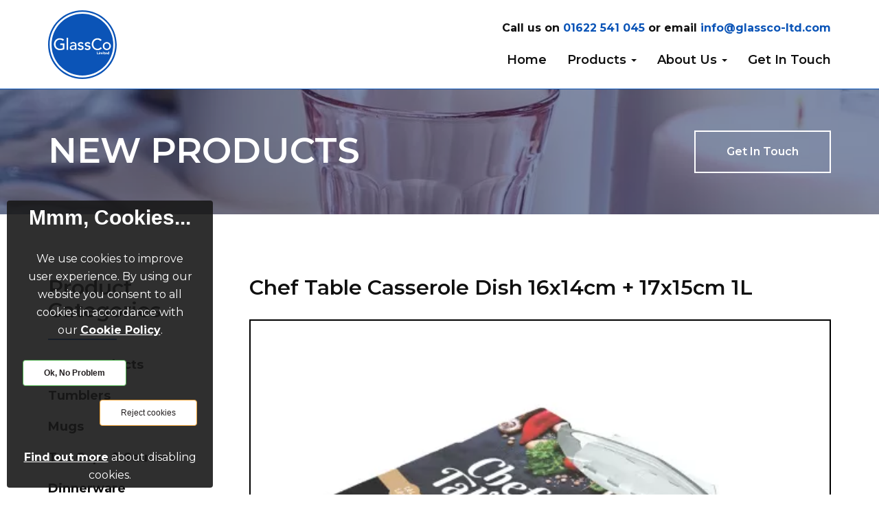

--- FILE ---
content_type: text/html; charset=utf-8
request_url: https://www.glassco-ltd.com/new/650/Chef+Table+Casserole+Dish+16x14cm+%2B+17x15cm+1L
body_size: 31948
content:
<!DOCTYPE html>
<!--[if lt IE 7]>      <html class="no-js lt-ie9 lt-ie8 lt-ie7"> <![endif]-->
<!--[if IE 7]>         <html class="no-js lt-ie9 lt-ie8"> <![endif]-->
<!--[if IE 8]>         <html class="no-js lt-ie9"> <![endif]-->
<!--[if gt IE 8]><!--> <html class="no-js"> <!--<![endif]-->

<head>
    <meta charset="utf-8">
    <meta http-equiv="X-UA-Compatible" content="IE=edge,chrome=1">

    <title>Chef Table Casserole Dish 16x14cm + 17x15cm 1L | New Products from Duralex Glassware</title>

    <meta name="description" content="Chef Table Casserole Dish 16x14cm + 17x15cm 1L
69567M" />

    <meta name="viewport" content="width=device-width, initial-scale=1">

    <link href="/fontawesome/css/fontawesome-all.css" rel="stylesheet">

    <!-- PrettyPhoto or lightbox -->
  	<link rel="stylesheet" type="text/css" href="/css/strip.css"/>
    <!--TransitionSliderMenu-->
    <link rel="stylesheet" href="/css/transitionSliderStyle.css">
    <!--Bootstrap-->
    <link rel="stylesheet" href="/bootstrap/css/bootstrap.min.css">
    <!-- SLICK -->
    <link rel="stylesheet" type="text/css" href="/slick/slick.css"/>
    <link rel="stylesheet" type="text/css" href="/slick/slick-theme.css"/>
    <link rel="stylesheet" href="/validate/css/bootstrapValidator.css" type="text/css">
    

    <link rel="apple-touch-icon" sizes="180x180" href="/favicon/apple-touch-icon.png">
    <link rel="icon" type="image/png" sizes="32x32" href="/favicon/favicon-32x32.png">
    <link rel="icon" type="image/png" sizes="16x16" href="/favicon/favicon-16x16.png">
    <link rel="manifest" href="/favicon/site.webmanifest">
    <meta name="msapplication-TileColor" content="#00aba9">
    <meta name="theme-color" content="#ffffff">

    <meta property="og:image:width" content="1200">
    <meta property="og:image:height" content="628">
    <meta property="og:title" content="Distinctive Cleaning Ltd - We don't just clean, we care!">
    <meta property="og:description" content="At Distinctive Cleaning, we offer a professional first class cleaning service covering East Sussex and surrounding areas.">
    <meta property="og:image" content="https://www.distinctivecleaning.co.uk/images/fb-og.jpg">
    <meta property="og:url" content="www.distinctivecleaning.co.uk">
    <meta name="twitter:card" content="summary_large_image">
    <meta name="twitter:site" content="@distinctiveeb">
    <meta name="twitter:title" content="Distinctive Cleaning Ltd - We don't just clean, we care!">
    <meta name="twitter:description" content="At Distinctive Cleaning, we offer a professional first class cleaning service covering East Sussex and surrounding areas.">
    <meta name="twitter:image" content="https://www.distinctivecleaning.co.uk">

    <script src="/bootstrap/js/respond.min.js"></script>
    <!-- Google recaptcha !-->
	<script src='https://www.google.com/recaptcha/api.js'></script>
       <!--custom stylesheet-->
    <link rel="stylesheet" type="text/css" href="/css/controllers.min.css?ver=1.1" />

  	<!-- Google tag (gtag.js) -->
<script async src="https://www.googletagmanager.com/gtag/js?id=G-S6CPJN2N8F"></script>

	<script>

	  window.dataLayer = window.dataLayer || [];
	  function gtag(){dataLayer.push(arguments);}
	  gtag('js', new Date());


	  //If we have set the consent cookie then we can just call the ga function as normal
	  if(document.cookie.indexOf('EU_COOKIE_LAW_CONSENT=true')>=0) {
	  	console.log("cookies accepted");
			gtag('consent', 'update', {
			      ad_storage: 'granted',
			      analytics_storage: 'granted',
			      //personalization_storage: 'granted',
			      //functionality_storage: 'granted',
			      //security_storage: 'granted'
			    });
		}
		else {
			gtag('consent', 'update', {
			      ad_storage: 'denied',
			      analytics_storage: 'denied',
			      personalization_storage: 'denied',
			      functionality_storage: 'denied',
			      security_storage: 'denied'
			    });
		
	 	} 
			gtag('config', 'G-S6CPJN2N8F');  
 
		function ga(action, type, category, name, label) {
			gtag('event', name, {
			  'event_category' : category, 
			  'event_label' : label
			})
		} ;
	
	</script>
	
    <link href="https://fonts.googleapis.com/css?family=Montserrat:300,300i,400,400i,600,600i,700,700i,900,900i" rel="stylesheet">
    <link href="https://fonts.googleapis.com/css?family=Raleway:900" rel="stylesheet">



    <style>

	::-webkit-input-placeholder {
	   color: #212b2b !important;
	}

	:-moz-placeholder { /* Firefox 18- */
	   color: #212b2b !important;
	}

	::-moz-placeholder {  /* Firefox 19+ */
	   color: #212b2b !important;
	}

	:-ms-input-placeholder {
	   color: #212b2b !important;
	}

  .buttons {
    background-color: #ffffff;
  }

  .buttons button {
    background-color: #000000;
  }
    </style>


</head>

<body id="scroll_pageTop" >

<script>
  window.fbAsyncInit = function() {
    FB.init({
      appId            : 'your-app-id',
      autoLogAppEvents : true,
      xfbml            : true,
      version          : 'v3.2'
    });
  };

  (function(d, s, id){
     var js, fjs = d.getElementsByTagName(s)[0];
     if (d.getElementById(id)) {return;}
     js = d.createElement(s); js.id = id;
     js.src = "https://connect.facebook.net/en_GB/sdk.js";
     fjs.parentNode.insertBefore(js, fjs);
   }(document, 'script', 'facebook-jssdk'));
</script>


<a href="#scroll_pageTop">
	<div class="navScroll">
		<img src="/images/chevron-up.svg" class="img-responsive" alt="Scroll to top" />
	</div>
</a>

<!--mobile nav -->
<div class="buttons" id="toggle-mob-nav">
    <button class="nav-toggler toggle-slide-left">
    <div id="nav-icon1">
      <span></span>
      <span></span>
      <span></span>
    </div>
    </button>
    <a href="tel:0800 689 4085"><i style="font-size: 44px;
    margin-left: 20px;
    color: #000000;" class="fas fa-phone-square"></i></a>
    <a href="/" class="mobile-logo"><img src="/images/logo.svg" class="img-responsive" alt="GlassCo Ltd" /></a>
</div>
<!--mobile nav -->


<div class="container-fluid padding-remove hide-mobile nav-container ">
  <div class="container">
  	<div class="row">
      <div class="col-md-4 hidden-xs text-center-tablet margin-top-xsmall">
      	<a href="/"><img src="/images/logo.svg" class="img-responsive main-logo" alt="GlassCo Ltd" /></a>
      </div>

  	   <div class="col-md-8 margin-top-small text-right text-center-tablet" id="stickyNav">
           <p class="margin-bottom-xsmall"><b>Call us on <a href="tel:01622541045"><span class="c-primary">01622 541 045</span></a> or email <a class="c-primary" href="mailto:info@glassco-ltd.com">info@glassco-ltd.com</a></b></p>
          <nav class="navbar" role="navigation" id="navigation" style="height:0; overflow:hidden;">
            <ul class="nav navbar-nav" id="navigation-ul"> <!-- Change navbar-nav to nav-justified (wont break when more sections added to nav) also remove display:table; from .nav // and adjust nav jquery at bottom \/ -->
                        
              <li ><a  href="/">Home                 </a>
              
              </li>

                        
              <li class="dropdown"><a class="dropdown-toggle" data-toggle="dropdown" href="/products">Products                 <span class="caret"></span></a>
                            <ul class="dropdown-menu">
              <li><a href="/products">Products</a></li>
                            <li><a href="/new">NEW Products</a></li>
                            <li><a href="/tumblers">Tumblers</a></li>
                            <li><a href="/mugs">Mugs</a></li>
                            <li><a href="/tea-cups--saucers">Tea Cups & Saucers</a></li>
                            <li><a href="/dinnerware">Dinnerware</a></li>
                            <li><a href="/bowls">Bowls </a></li>
                            <li><a href="/amekins">Ramekins & Measuring Cups</a></li>
                            <li><a href="/freshbox">Freshbox</a></li>
                            <li><a href="/chef-table">Chef Table</a></li>
                            <li><a href="/stolzle-stemware">Stolzle Stemware</a></li>
                            </ul>
              
              </li>

                        
              <li class="dropdown"><a class="dropdown-toggle" data-toggle="dropdown" href="/about">About Us                 <span class="caret"></span></a>
                            <ul class="dropdown-menu">
              <li><a href="/about">About Us</a></li>
                            <li><a href="/brands">Brands</a></li>
                            </ul>
              
              </li>

                        
              <li ><a  href="/contact">Get In Touch                 </a>
              
              </li>

                        </ul>



          </nav>

      </div>
    </div>
  </div>
</div>

<!-- Home start -->




<div class="container-fluid">
  <div class="row">
    <div class="col-md-12 padding-remove">
    	<div class="default-bg-image hero-standard" style="background-image:url('https://www.glassco-ltd.com/files/951-1027ec04.webp');">
				<div class="container">
					<div class="row margin-bottom-medium">
						<div class="col-md-8 margin-top-medium text-center-tablet">
							<h1 class="white large">NEW PRODUCTS</h1>
						</div>
						<div class="col-md-4 margin-top-medium text-right text-center-tablet">
							<a href="/contact" class="btn custom border">Get In Touch</a>
						</div>
					</div>
				</div>
      </div>
    </div>
  </div>
</div>

<div class="container">
	<div class="row margin-top-small margin-bottom-large">
		
<div class="col-sm-12 col-md-3 margin-top-medium">
	<h2 class="hidden-xs hidden-sm">Product Categories</h2>
	<a data-toggle="collapse" href="#collapseFilter" aria-expanded="false" style="font-size:14px;" aria-controls="collapseFilter" class="btn custom visible-xs visible-sm">Product Categories</a>

  <span class="break small hidden-xs hidden-sm" style="margin-bottom:0;"></span>

	<div class="news-archive-block collapse" id="collapseFilter">

										<p class="large margin-remove text-center-tablet margin-top-xsmall"><a href="/new">NEW Products</a></p>
															<p class="large margin-remove text-center-tablet margin-top-xsmall"><a href="/tumblers">Tumblers</a></p>
															<p class="large margin-remove text-center-tablet margin-top-xsmall"><a href="/mugs">Mugs</a></p>
															<p class="large margin-remove text-center-tablet margin-top-xsmall"><a href="/tea-cups--saucers">Tea Cups & Saucers</a></p>
															<p class="large margin-remove text-center-tablet margin-top-xsmall"><a href="/dinnerware">Dinnerware</a></p>
															<p class="large margin-remove text-center-tablet margin-top-xsmall"><a href="/bowls">Bowls </a></p>
															<p class="large margin-remove text-center-tablet margin-top-xsmall"><a href="/amekins">Ramekins & Measuring Cups</a></p>
															<p class="large margin-remove text-center-tablet margin-top-xsmall"><a href="/freshbox">Freshbox</a></p>
															<p class="large margin-remove text-center-tablet margin-top-xsmall"><a href="/chef-table">Chef Table</a></p>
															<p class="large margin-remove text-center-tablet margin-top-xsmall"><a href="/stolzle-stemware">Stolzle Stemware</a></p>
															<p class="large margin-remove text-center-tablet margin-top-xsmall"><a href="/brands">Brands</a></p>
							
	</div>

</div>
		<div class="col-sm-12 col-md-9 margin-top-medium">
			<h2 class="margin-bottom-small">Chef Table Casserole Dish 16x14cm + 17x15cm 1L</h2>
		  <div class="default-bg-image landscape margin-bottom-medium" style="background-image:url('https://www.glassco-ltd.com/files/895-4020g500500px9.webp'); border:2px solid black;"></div>
			<div class="row">

				<div class="col-md-12 margin-bottom-medium">
					<h3><span class="c-primary"><b>Price Per Case:</b></span> Please Call <a href="tel:01622541045">01622 541 045</a> or <a href="/contact">send us a message</a></h3>
				</div>
			</div>

	    <hr />
			<h3 class="margin-top-medium margin-bottom-small large c-primary">Product Information</h3>
			<h3><b>Product Code:</b> 69567M</h3>
			<div class="row">
								<div class="col-sm-12 margin-top-small">
					Chef Table Casserole Dish 16x14cm + 17x15cm 1L
69567M				</div>
						</div>
      <hr class="margin-top-medium" />
			<div class="row">
				<div class="col-sm-6 margin-top-medium">
					<a href="/contact" class="btn custom btn-block">Contact Us</a>
				</div>
				<div class="col-sm-6 margin-top-medium">
					<a href="/new" class="btn custom btn-block">View all NEW Products</a>
				</div>
							</div>

		</div>


	</div>
</div>

<div class="container-fluid bg-primary">
  <div class="row margin-bottom-large">
    <div class="col-md-12 margin-top-large">
      <h2 class="text-center white margin-bottom-small">Reasons To Choose GlassCo Ltd.</h2>
    	<div class="slider dots-multi" style="height:0; overflow: hidden;">

        				<div style="height:100%;">
          <div class="card" style="height:100%;">
            <div class="flex-default">
              <div class="no-shrink icon"><img src="https://www.glassco-ltd.com/files/21-icon-placeholder.webp" alt="Full Range Of Duralex Glassware Available" class="img-responsive" />
              </div>
              <div>
                <p><span class="strong c-primary">Full Range Of Duralex Glassware Available</span></p>
                <p class="margin-remove small">GlassCo Ltd is the main importer of the iconic Duralex range with over 300+ product references available.</p>
              </div>
            </div>
          </div>
				</div>
        				<div style="height:100%;">
          <div class="card" style="height:100%;">
            <div class="flex-default">
              <div class="no-shrink icon"><img src="https://www.glassco-ltd.com/files/22-icon-placeholder.webp" alt="Sales Support" class="img-responsive" />
              </div>
              <div>
                <p><span class="strong c-primary">Sales Support</span></p>
                <p class="margin-remove small">We offer samples on demand to send to you or your customer and are prepared to visit your customer with you to provide further insight into Duralex Glassware.</p>
              </div>
            </div>
          </div>
				</div>
        				<div style="height:100%;">
          <div class="card" style="height:100%;">
            <div class="flex-default">
              <div class="no-shrink icon"><img src="https://www.glassco-ltd.com/files/23-icon-placeholder.webp" alt="Alternative Ranges Sourced" class="img-responsive" />
              </div>
              <div>
                <p><span class="strong c-primary">Alternative Ranges Sourced</span></p>
                <p class="margin-remove small">If Duralex does not have the product you require we are able to source alternative ranges through close relationships with other factories to fulfill your requirement.</p>
              </div>
            </div>
          </div>
				</div>
        
			</div>
    </div>
  </div>
</div>
<!--
<div class="container-fluid padding-remove bg-light-grey">
  <div class="container">
      <div class="row">
          <div class="col-md-12 margin-top-large text-center">
              <h2 class="blue">What Our Clients Say About Us</h2>
          </div>
      </div>
      <div class="row margin-bottom-large">
          <div class="col-md-8 col-md-offset-2 margin-top-medium text-center">
              <section class="testimonials dots slider" style="height:0; overflow:hidden;">
                                <div>
                  	<p><em>I run a  house clearance company and we use distinctive cleaning after our clearances. They are very reliable and friendly. A very good team of cleaners. Cannot recommend them highly enough.</em></p>
                      <p class="margin-remove"><span class="blue">Lee Barnett</span></p>
                  </div>
                                <div>
                  	<p><em>Fast and professional! A team of 4 lovely cleaners arrived spot on time to deep clean my home. The entire process from booking online to the clean was smooth and perfect! It looks so good and smells lovely! Thank you from a very, very happy customer. Well done!</em></p>
                      <p class="margin-remove"><span class="blue">Lisa Cullen</span></p>
                  </div>
                                <div>
                  	<p><em>Nice company. Cleaned exactly to my high standards. Easy to use booking and loved the checklist! Good job!!!</em></p>
                      <p class="margin-remove"><span class="blue"></span></p>
                  </div>
                                <div>
                  	<p><em>Excellent service, excellent cleaning. What more can I say? Extremely happy with the deep cleaning of my home. Would recommend this company 100%! Thank you!</em></p>
                      <p class="margin-remove"><span class="blue"></span></p>
                  </div>
                                <div>
                  	<p><em>All round perfect clean. We used Distinctive Cleaning to clean our 5 bedroom property and what a clean! 4 Cleaners arrived spot on, all in uniform and ready to clean. They never stopped even when asked if they would like a drink. Absolutely thrilled with the clean and would 100% use them again. Lovely girls, thoughtful and assertive!</em></p>
                      <p class="margin-remove"><span class="blue"></span></p>
                  </div>
                
              </section>
          </div>
      </div>
  </div>
</div>
-->





<div class="container">
    <div class="row margin-top-large margin-bottom-large">
    <div class="col-xs-10 col-xs-offset-1 col-md-12 col-md-offset-0 logo-row text-center toolkit-row">
      <h2 class="blue margin-bottom-medium">Featured In...</h2>
      <section class="slider logo-slider" style="height:0; overflow:hidden;">
                  <div>
            <img alt="ELLE Decoration" class="img-responsive" src="https://www.glassco-ltd.com/files/78-ace.webp" />
          </div>
                  <div>
            <img alt="Ideal Home" class="img-responsive" src="https://www.glassco-ltd.com/files/79-ace.webp" />
          </div>
                  <div>
            <img alt="House & Garden" class="img-responsive" src="https://www.glassco-ltd.com/files/386-housegarden.webp" />
          </div>
                  <div>
            <img alt="Tableware International" class="img-responsive" src="https://www.glassco-ltd.com/files/387-tableware.webp" />
          </div>
                  <div>
            <img alt="The World Of Interiors" class="img-responsive" src="https://www.glassco-ltd.com/files/388-worldinteriors.webp" />
          </div>
                  <div>
            <img alt="Country Homes & Interiors" class="img-responsive" src="https://www.glassco-ltd.com/files/389-countryhomes.webp" />
          </div>
                  <div>
            <img alt="Veggie" class="img-responsive" src="https://www.glassco-ltd.com/files/390-veggie.webp" />
          </div>
                  <div>
            <img alt="Woman & Home - Feel Good You" class="img-responsive" src="https://www.glassco-ltd.com/files/391-feelgoodyou.svg" />
          </div>
                  <div>
            <img alt="Caffeine" class="img-responsive" src="https://www.glassco-ltd.com/files/392-caffeine.webp" />
          </div>
                  <div>
            <img alt="Good Housekeeping" class="img-responsive" src="https://www.glassco-ltd.com/files/393-goodhousekeeping.webp" />
          </div>
                  <div>
            <img alt="Homes & Gardens" class="img-responsive" src="https://www.glassco-ltd.com/files/394-homesgardens.webp" />
          </div>
                  <div>
            <img alt="Good Homes" class="img-responsive" src="https://www.glassco-ltd.com/files/395-goodhomes.webp" />
          </div>
                  <div>
            <img alt="Living Etc" class="img-responsive" src="https://www.glassco-ltd.com/files/396-livingetc.webp" />
          </div>
                  <div>
            <img alt="Sainsbury's Magazine" class="img-responsive" src="https://www.glassco-ltd.com/files/397-sainsburys.webp" />
          </div>
                  <div>
            <img alt="The English Home" class="img-responsive" src="https://www.glassco-ltd.com/files/398-englishhome.webp" />
          </div>
              </section>
    </div>
  </div>
  <hr />
  
  <div class="row margin-bottom-large footer">
   	<div class="col-md-12 text-center margin-top-large">

      <p class="footer-nav margin-bottom-small">
                   <a href="/">Home</a>
                   <a href="/products">Products</a>
                   <a href="/about">About Us</a>
                   <a href="/contact">Get In Touch</a>
              </p>

      <a href="/"><img src="/images/logo.svg" class="img-responsive margin-bottom-small" alt="GlassCo Ltd" /></a>
      <p class="margin-bottom-small social"><a href="https://www.instagram.com/" rel="nofollow" target="_blank"><i class="fab fa-1x white fa-instagram">&nbsp;</i></a> <a href="https://www.facebook.com" rel="nofollow" target="_blank"><i class="white fab fa-1x fa-facebook">&nbsp;</i></a> <a href="https://www.linkedin.com" rel="nofollow" target="_blank"><i class="white fab fa-1x fa-linkedin-in">&nbsp;</i></a></p>
      <p class="xsmall margin-bottom-small">Copyright &copy; 2026 GlassCo Ltd <span class="hidden-xs"> | </span><br class="visible-xs" /><a href="/privacy-policy">Privacy & Cookie Policy</a></p>
      <p class="margin-remove xsmall">Designed &amp; Developed <a href="http://www.sussexdesigns.co.uk" rel="nofollow" target="_blank">beside the seaside</a></p>


     </div>
   </div>

</div>



<!--Jquery-->

<script src="/js/jqueryNew.js"></script>
<script src="/js/jqueryMigrate.js"></script>
<!--Bootstrap-->
<script src="/bootstrap/js/bootstrap.min.js"></script>

<script src="/validate/js/bootstrapValidator.js"></script>
<script src="/validate/js/bootstrap.js"></script>


<!--transitionMenu-->
<!--[if gt IE 8]><!-->
<script src="/js/pushSlideMenus.js"></script>
<!--<![endif]-->
<script src="/js/classie.js"></script>

<!--Form validation-->
<script src="/js/validation.js"></script>
<!-- SLICK -->
<script src="/slick/slick.js"></script>


<script type="text/javascript" src="/js/strip.pkgd.min.js"></script>
<script src="https://isotope.metafizzy.co/v1/jquery.isotope.min.js"></script>

<script>

$(function() {
  $('a[href*=\\#scroll_]:not([href=\\#scroll_])').click(function() {
    if (location.pathname.replace(/^\//,'') == this.pathname.replace(/^\//,'') && location.hostname == this.hostname) {
      var target = $(this.hash);
      target = target.length ? target : $('[name=' + this.hash.slice(1) +']');
      if (target.length) {
        $('html,body').animate({
          scrollTop: target.offset().top
        }, 1000);
        return false;
      }
    }
  });
});

var startY = 200;

$(window).scroll(function(){
    checkY();
});

function checkY(){
    if( $(window).scrollTop() > startY ){
        $('.navScroll').slideDown();
    }else{
        $('.navScroll').slideUp();
    }
}

checkY();

$(window).resize(function() {
	checkNav();
});
function checkFields() {
		$('.magic-placeholder .form-control').each(function() {
			var placeholderVal = $(this).attr('placeholder');
			$(this).attr('placeholder','');
			$(this).parent('.form-group').css('position','relative');
			$(this).after('<span class="placeholder">' + placeholderVal + '</span>');

			if($(this).val()) {
				$(this).siblings('span.placeholder').addClass('active');
			}
		});

		$('body').on('focus', ".form-control", function() {
			$(this).siblings('span.placeholder').addClass('active');
		});

		$('body').on('blur', ".form-control", function() {
			if(!$(this).val()) $(this).not('select').not('input[type="date"]').siblings('span.placeholder').removeClass('active');
		});
	}

$(document).ready(function(){

  $window = $(window);

 	$('div[data-type="parallax"]').each(function(){
    var $bgobj = $(this); // assigning the object

    $(window).scroll(function() {
      // Scroll the background at var speed
      // the yPos is a negative value because we're scrolling it UP!
      var yPos = -($window.scrollTop() / $bgobj.data('speed'));
      // Put together our final background position
      var coords = yPos + 'px';
      // Move the background
      $bgobj.css({ top: coords });
	  }); // window scroll Ends
	});

  checkFields();
	checkNav();
  $('.checkbox.custom').click(function(){
		targetInput = $(this).find('input');

		$(this).toggleClass('selected');

		if ($(this).hasClass('selected')){
			$(targetInput).prop('checked', true);
			$(targetInput).attr('checked', 'checked');
		} else {
			$(targetInput).prop('checked', false);
			$(targetInput).removeAttr('checked');
		}

		if($(this).hasClass('required')) {
			if($(this).hasClass('selected')) {
				$(this).closest('form').find("input[type='submit']").prop('disabled', false).removeClass('disabled');
				$('.fv-hidden-submit').removeClass('disabled').prop('disabled', false);
			} else {
				$(this).closest('form').find("input[type='submit']").prop('disabled', true);
			}
		}
	});
  $('.apply-now').click(function(){
    vacancyPos = $(this).data('title');
    console.log(vacancyPos);
    $('#jobTitle').val(vacancyPos);
    $('#title-position').html(vacancyPos);
  });

	//add style="height:0; overflow:hidden;" to slick slider to hide while page loads
	$('.slider, #navigation').removeAttr("style");


	// to remove default styles when adding images via wysiwyg (keep responsive). add class="not" to any images with inline styles you want to keep
	$('img').each(function(){
		if (!$(this).hasClass('not'))
		{$(this).removeAttr('style');}
	});

	$("form").submit(function(e) {
		if($(this).hasClass("ga-event")) {
			console.log("SEND DATA");
			ga('send', 'event', $(this).attr("data-category"), $(this).attr("data-action"), $(this).attr("data-label"), $(this).attr("data-value"));
		}
	});


	//slick slider activation and settings
	$('.slider.dots.standard').slick({
		dots: true,
		arrows: false,
    infinite: false,
		draggable: false,
		fade:true,
  	slidesToShow: 1,
  	slidesToScroll: 1
  });

  $('.testimonials.dots.slider').slick({
    dots: true,
    arrows: false,
    infinite: false,
    draggable: false,
    fade:true,
    slidesToShow: 1,
    slidesToScroll: 1,
    adaptiveHeight: true
  });
  $('.slider.dots-multi').slick({
		dots: true,
		arrows: false,
    infinite: true,
		draggable: false,
		fade:false,
  	slidesToShow: 3,
  	slidesToScroll: 1,
		adaptiveHeight: true,
    autoplay: true,
    autoplaySpeed: 2000,
    responsive: [
      {
        breakpoint: 992,
        settings: {
          slidesToShow: 2,
          slidesToScroll: 1
        }
      },
      {
        breakpoint: 767,
        settings: {
          slidesToShow: 1,
          slidesToScroll: 1
        }
      }
    ]
  });
  $('.slider.logo-slider').slick({
		dots: false,
		arrows: true,
    infinite: true,
		draggable: false,
		fade:false,
  	slidesToShow: 6,
  	slidesToScroll: 1,
		adaptiveHeight: true,
    autoplay: true,
    autoplaySpeed: 2000,
    pauseAutoPlayOnHover: false,
    responsive: [
      {
        breakpoint: 992,
        settings: {
          slidesToShow: 4,
          slidesToScroll: 1
        }
      },
      {
        breakpoint: 767,
        settings: {
          slidesToShow: 2,
          slidesToScroll: 1
        }
      }
    ]
  });

	//google map - only zoom when map is clicked
	$('.map').click(function () {    // on map click activate scroll
        $('.map iframe').css("pointer-events", "auto");
    });

    $('.map').mouseleave(function() {    // on mouse leave deactivate scroll
      $('.map iframe').css("pointer-events", "none");
    });

	(function( $ ) {
		$.fn.mySticky = function(stickOffset, unstickOffset) { //number

			stickOffset = stickOffset || '0';
			unstickOffset = unstickOffset || '0';

			var target = $(this);
			var elementTop = $(target).offset().top + stickOffset;
			var cloned = 0;


			$(window).scroll(function(){
				if ($(window).width() > 750 ) {
					if ($(window).scrollTop() >= (elementTop)) {
						if(cloned == 0){

							$(target).clone().insertAfter(target).addClass("stuck");
							cloned = 1;

						}

					} else if ($(window).scrollTop() < (unstickOffset)){
						cloned = 0;
						$('.stuck').fadeOut('fast', function(){
							$(this).remove();
						});
					}
				}

			});

		};
	}( jQuery ));

	var width = $(window).width();
	if ($(window).width() > 751) {
		$('#stickyNav').mySticky($('#stickyNav').height(), 150);
	}

});

//switch nav to mobile version on mobile devices
function checkNav()
{
	var width = $(window).width();
	if ($(window).width() < 751) {
	   $('#navigation-ul').removeClass('navbar-nav nav');
	   $('#navigation').addClass('menu slide-menu-left');
	   $('#navigation').removeClass('navbar');
	}
	else {
	   $('#navigation-ul').addClass('navbar-nav nav');
	   $('#navigation').removeClass('menu slide-menu-left');
	   $('#navigation').addClass('navbar');
	}
}



var prevScrollpos = window.pageYOffset;
window.onscroll = function() {
var currentScrollPos = window.pageYOffset;
  if (prevScrollpos > currentScrollPos) {
    document.getElementById("toggle-mob-nav").style.top = "0";
  } else {
    document.getElementById("toggle-mob-nav").style.top = "-57px";
  }
  prevScrollpos = currentScrollPos;
}



$(window).on('load', function(){
    var $container = $('.portfolioContainer');
    $container.isotope({
        filter: '*',
        animationOptions: {
            duration: 750,
            easing: 'linear',
            queue: false
        }
    });

    $('.portfolioFilter a').click(function(){
        $('.portfolioFilter .current').removeClass('current');
        $(this).addClass('current');

        var selector = $(this).attr('data-filter');
        $container.isotope({
            filter: selector,
            animationOptions: {
                duration: 750,
                easing: 'linear',
                queue: false
            }
         });
         return false;
    });
});


</script>
   <link rel="stylesheet" type="text/css" href="https://www.sussexdesigns.co.uk/cookies/css/jquery-eu-cookie-law-popup.css" />
	<script src="https://www.sussexdesigns.co.uk/cookies/js/jquery-eu-cookie-law-popup.js"></script>
	<script>
		$(document).euCookieLawPopup().init({
		  cookiePolicyUrl : '/privacy-policy',
		  popupPosition : 'bottomleft',
		  colorStyle : 'default',
		  compactStyle : false,
		  popupTitle : 'This website is using cookies',
		  popupText : 'We use cookies to ensure that we give you the best experience on our website. If you continue without changing your settings, we\’ll assume that you are happy to receive all cookies on this website.',
		  buttonContinueTitle : 'Continue',
		  buttonLearnmoreTitle : 'Learn more',
		  buttonLearnmoreOpenInNewWindow : true,
		  agreementExpiresInDays : 30,
		  autoAcceptCookiePolicy : false,
		  htmlMarkup : '<div class="eupopup-container eupopup-container-bottomleft eupopup-color-default" style="display: block;"><div class="eupopup-head">Mmm, Cookies...</div><div class="eupopup-body"><p class="margin-remove">We use cookies to improve user experience. By using our website you consent to all cookies in accordance with our <a href="/privacy-policy" target="_blank">Cookie Policy</a>.</p></div><div class="eupopup-buttons"><a href="#" class="eupopup-button eupopup-button_1 btn btn-lg pull-left btn-success">Ok, No Problem</a><a href="#" class="eupopup-button eupopup-rejectbutton btn btn-lg pull-right btn-warning">Reject cookies</a><div style="clear:both"></div></div><p class="margin-remove"><a href="/privacy-policy" target="_blank">Find out more</a> about disabling cookies.</p></div>'
		});
	</script>
	 </body>
</html>

	

--- FILE ---
content_type: text/css
request_url: https://www.glassco-ltd.com/css/transitionSliderStyle.css
body_size: 1372
content:
/* ------------------------------------------------------------ *\
|* ------------------------------------------------------------ *|
|* Globals
|* ------------------------------------------------------------ *|
\* ------------------------------------------------------------ */
button {
    font-family: "Open Sans", sans-serif;
    font-size: 14px;
    cursor: pointer;
    border: none;
    -webkit-appearance: none;
    -moz-appearance: none;
    appearance: none;
    -webkit-border-radius: 0;
    -moz-border-radius: 0;
    border-radius: 0;
    -webkit-box-shadow: none;
    -moz-box-shadow: none;
    box-shadow: none;
	
}
/* ------------------------------------------------------------ *\
|* ------------------------------------------------------------ *|
|* Template
|* ------------------------------------------------------------ *|
\* ------------------------------------------------------------ */
body {
    overflow-x: hidden
}
#wrapper {
    position: relative;
    z-index: 10;
    top: 0;
    left: 0;
    -webkit-transition: all 0.3s;
    -moz-transition: all 0.3s;
    -ms-transition: all 0.3s;
    -o-transition: all 0.3s;
    transition: all 0.3s;
}
section {
    margin-bottom: 30px
}
section h1 {
    font-family: "Oswald", sans-serif;
    margin-bottom: 10px;
}
section p {
    margin-bottom: 30px
}
section p:last-child {
    margin-bottom: 0
}
section:last-child {
    margin-bottom: 0
}
section.toggle {
    text-align: center
}
.mask {
    position: fixed;
    top: 0;
    left: 0;
    z-index: 15;
    width: 100%;
    height: 100%;
    background: rgba(0, 0, 0, 0.8);
}
/* ------------------------------------------------------------ *\
|* ------------------------------------------------------------ *|
|* Toggle Buttons
|* ------------------------------------------------------------ *|
\* ------------------------------------------------------------ */
.buttons {
    margin-bottom: 30px;
    text-align: center;
}
.buttons button {
    display: inline-block;
    margin: 0 0 4px 0;
    padding: 15px 30px;
    color: #fff;
    background-color: #67b5d1;
}
.buttons button:hover,
.buttons button.active {
    background-color: #3184a1
}
.buttons button:focus {
    outline: none
}
/* ------------------------------------------------------------ *\
|* ------------------------------------------------------------ *|
|* Menus
|* ------------------------------------------------------------ *|
\* ------------------------------------------------------------ */
/* general style for all menus */
nav.menu {
    position: fixed;
    z-index: 20;
    background-color: #67b5d1;
    overflow: hidden;
    -webkit-transition: all 0.3s;
    -moz-transition: all 0.3s;
    -ms-transition: all 0.3s;
    -o-transition: all 0.3s;
    transition: all 0.3s;
}
nav.menu ul {
    list-style-type: none;
    margin: 0;
    padding: 0;
}
nav.menu a {
    font-weight: 300;
    color: #fff;
}
button.close-menu {
    background-color: #3184a1;
    color: #fff;
}
button.close-menu:focus {
    outline: none
}
/* slide menu left and right, push menu left and right */
nav.slide-menu-left,
nav.slide-menu-right,
nav.push-menu-left,
nav.push-menu-right {
    top: 0;
    width: 300px;
    height: 100%;
}
nav.slide-menu-left li,
nav.slide-menu-right li,
nav.push-menu-left li,
nav.push-menu-right li {
    display: block;
    text-align: center;
    border-bottom: solid 1px #3184a1;
    border-top: solid 1px #b5dbe9;
}
nav.slide-menu-left li:first-child,
nav.slide-menu-right li:first-child,
nav.push-menu-left li:first-child,
nav.push-menu-right li:first-child {
    border-top: none
}
nav.slide-menu-left li:last-child,
nav.slide-menu-right li:last-child,
nav.push-menu-left li:last-child,
nav.push-menu-right li:last-child {
    border-bottom: none
}
nav.slide-menu-left a,
nav.slide-menu-right a,
nav.push-menu-left a,
nav.push-menu-right a {
    display: block;
    padding: 10px;
    font-size: 18px;
}
nav.slide-menu-left button.close-menu,
nav.slide-menu-right button.close-menu,
nav.push-menu-left button.close-menu,
nav.push-menu-right button.close-menu {
    margin: 10px 0;
    padding: 10px 30px;
    background-color: #3184a1;
    color: #fff;
}
nav.slide-menu-left,
nav.push-menu-left {
    left: -300px
}
nav.slide-menu-right,
nav.push-menu-right {
    right: -300px
}
body.sml-open nav.slide-menu-left,
body.pml-open nav.push-menu-left {
    left: 0
}
body.smr-open nav.slide-menu-right,
body.pmr-open nav.push-menu-right {
    right: 0
}
body.pml-open #wrapper {
    left: 300px
}
body.pmr-open #wrapper {
    left: -300px
}
/* slide menu top and bottom */
nav.slide-menu-top,
nav.slide-menu-bottom,
nav.push-menu-top,
nav.push-menu-bottom {
    left: 0;
    width: 100%;
    height: 100px;
}
nav.slide-menu-top ul,
nav.slide-menu-bottom ul,
nav.push-menu-top ul,
nav.push-menu-bottom ul {
    text-align: center;
    padding: 25px 0 0 0;
}
nav.slide-menu-top li,
nav.slide-menu-bottom li,
nav.push-menu-top li,
nav.push-menu-bottom li {
    display: inline-block;
    margin: 0;
    vertical-align: middle;
}
nav.slide-menu-top a,
nav.slide-menu-bottom a,
nav.push-menu-top a,
nav.push-menu-bottom a {
    display: block;
    line-height: 50px;
    padding: 0 10px;
    font-size: 18px;
}
nav.slide-menu-top button.close-menu,
nav.slide-menu-bottom button.close-menu,
nav.push-menu-top button.close-menu,
nav.push-menu-bottom button.close-menu {
    display: block;
    line-height: 50px;
    margin: 0;
    padding: 0 10px;
}
nav.slide-menu-top,
nav.push-menu-top {
    top: -100px
}
nav.slide-menu-bottom,
nav.push-menu-bottom {
    bottom: -100px
}
body.smt-open nav.slide-menu-top,
body.pmt-open nav.push-menu-top {
    top: 0
}
body.smb-open nav.slide-menu-bottom,
body.pmb-open nav.push-menu-bottom {
    bottom: 0
}
body.pmt-open #wrapper {
    top: 100px
}
body.pmb-open #wrapper {
    top: -100px
}
/* ------------------------------------------------------------ *\
|* ------------------------------------------------------------ *|
|* Media Queries
|* ------------------------------------------------------------ *|
\* ------------------------------------------------------------ */
@media all and (max-width: 860px) { 
	.buttons br {
	  	display: none
	}
	.buttons button {
	  	padding: 10px 20px
	}
}
@media all and (max-width: 660px) { 
	/* slide menu top and bottom */
	nav.slide-menu-top ul,
	nav.slide-menu-bottom ul,
	nav.push-menu-top ul,
	nav.push-menu-bottom ul {
	  	padding: 35px 0 0 0
	}
	nav.slide-menu-top a,
	nav.slide-menu-bottom a,
	nav.push-menu-top a,
	nav.push-menu-bottom a {
	  	line-height: 30px;
	  	padding: 0 2px;
	  	font-size: 12px;
	}
	nav.slide-menu-top button.close-menu,
	nav.slide-menu-bottom button.close-menu,
	nav.push-menu-top button.close-menu,
	nav.push-menu-bottom button.close-menu {
	  	line-height: 30px;
	  	padding: 0 2px;
	}
}

@media all and (max-width: 330px) { 
	nav.slide-menu-left,
	nav.slide-menu-right,
	nav.push-menu-left,
	nav.push-menu-right {
	  	top: 0;
	  	width: 100%;
	}
	nav.slide-menu-left,
	nav.push-menu-left {
	  	left: -100%
	}
	nav.slide-menu-right,
	nav.push-menu-right {
	  	right: -100%
	}
	body.sml-open nav.slide-menu-left,
	body.pml-open nav.push-menu-left {
	  	left: 0
	}
	body.smr-open nav.slide-menu-right,
	body.pmr-open nav.push-menu-right {
	  	right: 0
	}
	body.pml-open #wrapper {
	  	left: 100%
	}
	body.pmr-open #wrapper {
	  	left: -100%
	}
}

--- FILE ---
content_type: text/css
request_url: https://www.glassco-ltd.com/css/controllers.min.css?ver=1.1
body_size: 6514
content:
html,body,.hero-container{height:90%}.slider.dots.standard,.slider.dots.standard .slick-list,.slider.dots.standard .slick-track,.slider.dots.standard .slick-slide,.slider.dots.standard .slick-slide>div{height:100%}body{color:#101010;font-size:16px;font-family:"Montserrat",sans-serif;font-weight:300}p{color:#101010;font-size:16px;font-family:"Montserrat",sans-serif;font-weight:400;margin-bottom:20px}p .btn.custom{position:relative;top:-2px;padding:8px 35px}p.small{font-size:14px}p.xsmall{font-size:12px}p.large{font-size:18px;line-height:30px}h1{margin:0;font-size:30px;font-family:"Montserrat",sans-serif;font-weight:600}h1.large{font-size:52px;font-weight:600}h2{margin:0;font-size:30px;font-family:"Montserrat",sans-serif;font-weight:600}h2.light{font-weight:300}h3{margin:0;font-size:18px;font-family:"Montserrat",sans-serif;font-weight:300}h3 .btn.custom{position:relative;top:-2px}h3.large{font-size:30px;font-weight:600}h4{margin:0;font-size:16px;font-family:"Montserrat",sans-serif;font-weight:600}h4.large{font-size:24px}a{color:inherit;font-weight:700}a:hover,a:focus{color:inherit}a.no-underline:hover{text-decoration:none}.fix-body{position:fixed;width:100%}hr{border-top:2px solid #e0e0e3;margin:0}.break{height:2px;background-color:#0a54b7;margin:50px 0;display:inline-block;width:100px}.break.small{margin:25px 0}.title-spacer{width:100px;display:inline-block}.hero-container{background-size:cover;background-position:top center;-webkit-box-align:center;-ms-flex-align:center;-ms-grid-row-align:center;align-items:center;display:-webkit-box;display:-ms-flexbox;display:flex;background-blend-mode:screen;overflow:hidden;position:relative}.hero-container h1.large{font-size:60px;font-weight:700;line-height:70px}.hero-container:before{content:'';width:100%;height:100%;background:-moz-linear-gradient(top, #fff 15%, rgba(255,255,255,0) 90%);background:-webkit-linear-gradient(top, #fff 15%, rgba(255,255,255,0) 90%);background:linear-gradient(to bottom, #fff 15%, rgba(255,255,255,0) 90%);position:absolute;left:0;top:0}.flex-center-container{width:100%;height:0;padding-bottom:100%;position:relative}.flex-center{-webkit-box-pack:center;-webkit-box-align:center;display:-webkit-inline-box;display:flex;-webkit-align-items:center;align-items:center;justify-content:center;height:100%;position:absolute;width:100%}.flex-default{display:-webkit-box;display:-ms-flexbox;display:flex}.flex-col{display:-webkit-box;display:-ms-flexbox;display:flex;-ms-flex-direction:column;flex-direction:column}.flex-row{display:-webkit-box;display:-ms-flexbox;display:flex;-ms-flex-direction:row;flex-direction:row}.flex-in{-ms-flex:1;-webkit-box-flex:1;flex:1}.flex-wrap{-webkit-flex-wrap:wrap;flex-wrap:wrap}.margin-top-auto{margin-top:auto}.flex-justify{-webkit-box-pack:center;-ms-flex-pack:center;justify-content:center}.flex-end{-webkit-box-pack:end;-ms-flex-pack:end;justify-content:flex-end}.flex-justify-between{-webkit-box-pack:space-between;-ms-flex-pack:space-between;justify-content:space-between}.center-h{-webkit-box-align:center;-ms-flex-align:center;-ms-grid-row-align:center;align-items:center}.no-shrink{-ms-flex-negative:0;flex-shrink:0}textarea{resize:vertical}.btn.custom{transition:all .5s ease;-webkit-transition:all .5s ease;-ms-transition:all .5s ease;-moz-transition:all .5s ease;font-size:16px;color:#ffffff;background-color:#0a54b7;font-weight:600;border-radius:0;padding:18px 45px;position:relative;-webkit-transform:perspective(1px) translateZ(0);transform:perspective(1px) translateZ(0);overflow:hidden;border:none}.btn.custom:hover,.btn.custom:focus{color:#ffffff}.btn.custom:hover:before,.btn.custom:focus:before{left:-50px}.btn.custom:hover:after,.btn.custom:focus:after{right:-50px}.btn.custom:before,.btn.custom:after{content:'';transition:all .5s ease;-webkit-transition:all .5s ease;-ms-transition:all .5s ease;-moz-transition:all .5s ease;position:absolute;top:0;width:100%;height:100%;background-color:#04469e;z-index:-1;-moz-transform:skewX(40deg);-webkit-transform:skewX(40deg);-o-transform:skewX(40deg);-ms-transform:skewX(40deg);transform:skewX(40deg)}.btn.custom:before{left:-150%}.btn.custom:after{right:-150%}.btn.custom.large{font-size:30px}.btn.custom.large:before,.btn.custom.large:after{width:130%}.btn.custom.alt{background-color:#ffffff;color:#0a54b7;border:1px solid #0a54b7}.btn.custom.alt:hover,.btn.custom.alt:focus{background-color:#ffffff;color:#ffffff;border:1px solid #0a54b7}.btn.custom.alt:before,.btn.custom.alt:after{background-color:#0a54b7}.btn.custom.border{background-color:transparent;color:#ffffff;border:2px solid #ffffff}.btn.custom.border:hover,.btn.custom.border:focus{color:#0a54b7}.btn.custom.border:before,.btn.custom.border:after{background-color:#ffffff}.btn.custom.small{font-size:12px;padding:12px 15px}.btn.custom.download{background-color:#f5f5f7;border-radius:0;color:#04469e;padding:5px 35px;margin-right:30px;font-size:16px;text-align:left;display:-webkit-box;display:-ms-flexbox;display:flex;height:64px;-webkit-box-align:center;-ms-flex-align:center;-ms-grid-row-align:center;align-items:center;white-space:normal;border:none}.btn.custom.download svg{color:#acb3ae;margin-right:10px;vertical-align:middle}.btn.custom.download i{margin-right:15px}.btn.custom.download:after,.btn.custom.download:before{background-color:#e0e0e3}.btn.custom.download:last-child{margin-right:0}.btn.custom.arrows{padding:3px 15px 3px 13px;background-color:#04469e}.btn.custom.arrows:hover,.btn.custom.arrows:focus{padding:3px 15px 3px 13px;background-color:#0a54b7}.btn.custom+.btn.custom{margin-left:15px}.btn.custom.large+.btn.custom.large{margin-left:25px}.default-bg-image{width:100%;height:0;padding-bottom:100%;position:relative;background-position:center;background-repeat:no-repeat;-webkit-background-size:cover;-moz-background-size:cover;-o-background-size:cover;background-size:cover}.default-bg-image.hero{padding-bottom:42%}.default-bg-image.hero-standard{padding-bottom:0;height:auto;position:relative;background-color:#0a54b7}.default-bg-image.hero-standard:before{content:'';position:absolute;left:0;top:0;background-color:rgba(1, 24, 78, 0.5);width:100%;height:100%;}.default-bg-image.landscape{padding-bottom:90%}.bg-image{width:100%;height:auto;position:relative;background-position:center;background-repeat:no-repeat;-webkit-background-size:cover;-moz-background-size:cover;-o-background-size:cover;background-size:cover}.bg-image-home{background-image:url("../images/bg-image.png");background-position:right center;background-repeat:no-repeat;background-size:50%;position:relative}.bg-image-home:after{content:'';width:100%;height:100%;position:absolute;top:0;left:0;background-image:url("../assets/images/image-1.png");background-position:right 30% center;background-repeat:no-repeat;background-size:38%;display:block;pointer-events:none}.img-mask{height:0;padding-top:50%;overflow:hidden;position:relative}.img-mask img{position:absolute;left:50%;top:50%;transform:translate(-50%, -50%)}a.image-border{display:block}.image-border{padding:5px;border:1px solid #f5f5f7}.image-border .default-bg-image:before{transition:all .5s ease;-webkit-transition:all .5s ease;-ms-transition:all .5s ease;-moz-transition:all .5s ease;content:'';position:absolute;bottom:0;width:100%;background:-moz-linear-gradient(top, rgba(255,255,255,0) 0%, rgba(59,103,174,0.8) 100%);background:-webkit-linear-gradient(top, rgba(255,255,255,0) 0%, rgba(59,103,174,0.8) 100%);background:linear-gradient(to bottom, rgba(255,255,255,0) 0%, rgba(59,103,174,0.8) 100%);height:80%;left:0}a.image-border:hover .default-bg-image:before{height:40%}.image-text{font-size:30px;color:#ffffff;font-weight:600;position:absolute;bottom:0;width:100%;padding:55px 20px}.strong{font-weight:700}.padding-remove{padding:0}.margin-remove{margin:0}.margin-top-large{margin-top:90px}.margin-top-medium{margin-top:60px}.margin-top-small{margin-top:30px}.margin-top-xsmall{margin-top:15px}.margin-bottom-xsmall{margin-bottom:15px}.margin-bottom-small{margin-bottom:30px}.margin-bottom-medium{margin-bottom:60px}.margin-bottom-large{margin-bottom:90px}.padding-bottom-large{padding-bottom:90px}.padding-bottom-medium{padding-bottom:60px}.padding-bottom-small{padding-bottom:30px}.padding-bottom-xsmall{padding-bottom:15px}.padding-top-large{padding-top:90px}.padding-top-medium{padding-top:60px}.padding-top-small{padding-top:30px}.padding-top-xsmall{padding-top:15px}.padding-small{padding:30px}.padding-medium{padding:60px}.padding-large{padding:90px}.c-primary{color:#0a54b7}.c-secondary{color:#ed007e}.bg-primary{background-color:#0a54b7}.bg-secondary{background-color:#ed007e}.white{color:#ffffff}.bg-white{background-color:#ffffff}.bg-black{background-color:#000000}.bg-light-grey{background-color:#f5f5f7}.border-light-grey{border:1px solid #f5f5f7}.border-grey{border:1px solid #e0e0e3}.border-bottom-grey{border-bottom:2px solid #e0e0e3}.bg-droplets{background-image:url("../images/droplets-bg.jpg");background-position:center;background-size:cover}.shadow{-webkit-box-shadow:0 10px 1px -2px rgba(0,0,0,0.2);box-shadow:0 10px 1px -2px rgba(0,0,0,0.2)}ul{padding-left:17px}.buttons{display:none;width:100%;margin:0;background-color:#101010;position:relative;z-index:21;text-align:left;position:fixed;top:0;width:100%;transition:top 0.3s}.buttons button{margin:0;background-color:transparent}.buttons button:hover{background-color:#0a54b7}nav.menu{background-color:#0a54b7;overflow:scroll}nav.menu ul ul.dropdown-menu {display: none;height: auto;}nav.menu ul li.dropdown.open ul.dropdown-menu{display: block;}nav.menu ul li.open {z-index: 1;}nav.menu ul .dropdown-menu a{font-size: 13px;padding: 10px;}nav.menu ul{padding:60px 0 0 0;width:100%;height:100%;display:block;-ms-flex-direction:column;flex-direction:column;-webkit-box-pack:center;-ms-flex-pack:center;justify-content:center}nav.menu ul .dropdown-menu{width:100%;border-radius:0;padding:0}nav.menu ul .dropdown-menu a{color:#101010}nav.slide-menu-left button.close-menu{width:100%;background-color:#0a54b7;font-size:22px;margin:0}nav.slide-menu-left li{border:none;-moz-transform:translateX(-100%);-webkit-transform:translateX(-100%);-o-transform:translateX(-100%);-ms-transform:translateX(-100%);transform:translateX(-100%)}.sml-open nav.slide-menu-left li{animation-name:mobile-nav-animation;animation-duration:0.5s;-webkit-animation-fill-mode:forwards;animation-fill-mode:forwards;animation-delay:0.2s}@keyframes mobile-nav-animation{from{-moz-transform:translateX(-100%);-webkit-transform:translateX(-100%);-o-transform:translateX(-100%);-ms-transform:translateX(-100%);transform:translateX(-100%)}to{-moz-transform:translateX(0);-webkit-transform:translateX(0);-o-transform:translateX(0);-ms-transform:translateX(0);transform:translateX(0)}}nav.slide-menu-left a{font-size:16px;padding:15px;letter-spacing:2px;text-transform:uppercase;font-weight:700}nav.slide-menu-left a:hover,nav.slide-menu-left a:focus{text-decoration:none;background-color:#04469e}nav.slide-menu-left .dropdown-menu a:hover,nav.slide-menu-left .dropdown-menu a:focus{text-decoration:none;background-color:#f5f5f7}#nav-icon1,#nav-icon2,#nav-icon3,#nav-icon4{width:40px;height:25px;position:relative;margin:5px auto;-webkit-transform:rotate(0deg);-moz-transform:rotate(0deg);-o-transform:rotate(0deg);transform:rotate(0deg);-webkit-transition:.5s ease-in-out;-moz-transition:.5s ease-in-out;-o-transition:.5s ease-in-out;transition:.5s ease-in-out;cursor:pointer}#nav-icon1 span,#nav-icon3 span,#nav-icon4 span{display:block;position:absolute;height:5px;width:100%;background:#ffffff;border-radius:9px;opacity:1;left:0;-webkit-transform:rotate(0deg);-moz-transform:rotate(0deg);-o-transform:rotate(0deg);transform:rotate(0deg);-webkit-transition:.25s ease-in-out;-moz-transition:.25s ease-in-out;-o-transition:.25s ease-in-out;transition:.25s ease-in-out}#nav-icon1 span:nth-child(1){top:0px}#nav-icon1 span:nth-child(2){top:10px}#nav-icon1 span:nth-child(3){top:20px}#nav-icon1.open span:nth-child(1){top:10px;-webkit-transform:rotate(135deg);-moz-transform:rotate(135deg);-o-transform:rotate(135deg);transform:rotate(135deg)}#nav-icon1.open span:nth-child(2){opacity:0;left:-60px}#nav-icon1.open span:nth-child(3){top:10px;-webkit-transform:rotate(-135deg);-moz-transform:rotate(-135deg);-o-transform:rotate(-135deg);transform:rotate(-135deg)}nav.slide-menu-left,nav.push-menu-left{left:-100%;width:100%}.mobile-logo{position:relative;vertical-align:super;display:inline-block;float:right;padding:5px 15px;background-color:#ffffff}.mobile-logo img{height:43px;vertical-align:sub}.header-contact img{margin-right:5px;height:20px}.header-contact a:last-child{margin-left:20px}.bg-leaves{background-image:url("../images/leafTile.jpg")}.card{padding:40px;background-color:#ffffff;border-radius:4px}.logos img{margin:25px 12.5px 0;max-height:150px}.container-fluid.hero{position:relative}.hero .default-bg-image.hero .flex-center{-webkit-box-orient:vertical;-webkit-box-direction:normal;-ms-flex-direction:column;flex-direction:column;background:-moz-linear-gradient(left, rgba(0,0,0,0.9) 0%, rgba(0,0,0,0) 95%);background:-webkit-linear-gradient(left, rgba(0,0,0,0.9) 0%, rgba(0,0,0,0) 95%);background:linear-gradient(to right, rgba(0,0,0,0.9) 0%, rgba(0,0,0,0) 95%);padding-bottom:30px}.hero .default-bg-image.hero .flex-center h3{line-height:30px}.testimonial-row .padding-medium p.p-quote{position:relative}.testimonial-row .padding-medium p.p-quote:before,.testimonial-row .padding-medium p.p-quote:after{content:'';width:31px;height:22px;position:absolute;top:-14px;background-position:center;background-repeat:no-repeat;background-size:contain}.testimonial-row .padding-medium p.p-quote:before{left:-50px;background-image:url("../images/quote-open.svg")}.testimonial-row .padding-medium p.p-quote:after{right:-50px;background-image:url("../images/quote-close.svg")}.testimonial-row:nth-child(odd) .col-sm-4{left:66.66666667%}.testimonial-row:nth-child(odd) .col-sm-8{right:33.33333333%}.team-row .padding-small{-webkit-box-shadow:0 10px 1px -2px rgba(0,0,0,0.2);box-shadow:0 10px 1px -2px rgba(0,0,0,0.2)}.team-row .padding-small.has-image{margin-top:-70px;padding-top:95px}.team-row .default-bg-image{width:140px;height:140px;padding-bottom:0;display:inline-block;border-radius:50%;border:3px solid #f5f5f7}.projects-row a:hover .default-bg-image.landscape:before,.projects-row a:focus .default-bg-image.landscape:before{-moz-transform:scaleY(2);-webkit-transform:scaleY(2);-ms-transform:scaleY(2);transform:scaleY(2);transform-origin:50% 100%}.projects-row .default-bg-image.landscape{overflow:hidden}.projects-row .default-bg-image.landscape h3{color:#ffffff;font-size:30px;text-align:center;position:absolute;bottom:40px;left:0;width:100%}.projects-row .default-bg-image.landscape:before{content:'';transition:all .5s ease;-webkit-transition:all .5s ease;-ms-transition:all .5s ease;-moz-transition:all .5s ease;position:absolute;bottom:0;left:0;width:100%;height:40%;background:-moz-linear-gradient(top, rgba(0,0,0,0) 0%, #000 100%);background:-webkit-linear-gradient(top, rgba(0,0,0,0) 0%, #000 100%);background:linear-gradient(to bottom, rgba(0,0,0,0) 1%, #000 100%)}.toolkit-row img{margin:0;height:100px; display: inline-block;}.default-bg-image.landscape.border-grey{border-top-left-radius:5px;border-top-right-radius:5px}.border-grey.padding-small{border-bottom-left-radius:5px;border-bottom-right-radius:5px}.faq-row .panel{border:none;border-radius:0}.faq-row .panel .panel-body{border:1px solid whitesmoke !important}.faq-row .panel-heading{padding:0}.faq-row .panel-heading .panel-title{font-size:18px}.faq-row .panel-heading .panel-title a{padding:13px 20px;display:block;color:#0a54b7}.faq-row .panel-heading .panel-title a:hover,.faq-row .panel-heading .panel-title a:focus{text-decoration:none;color:#04469e}.footer .social a{margin-left:30px}.footer .social a img{height:25px}.footer .social a:first-child{margin-left:0}.footer img{height:74px}p.footer-nav a{font-weight:700;padding-right:20px;font-size:18px;line-height:36px}.navScroll{display:none;position:fixed;bottom:20px;right:20px;z-index:1000;background-color:rgba(200,200,200,0.7);padding:20px 10px;border-radius:0}.navScroll img{height:30px}.navScroll a{text-decoration:none}.navScroll:hover{background-color:#c8c8c8}.slick-next:before,.slick-prev:before{content:"";height:62px;width:22px;display:inline-block;background-repeat:no-repeat;background-position:center;background-size:contain}.slick-prev:before{background-image:url("../images/chevron-left.svg")}.slick-next:before{background-image:url("../images/chevron-right.svg")}.slick-prev,.slick-next{height:62px;width:34px}.slick-prev{left:-40px}.slick-next{right:-40px}.slider{margin:0}.slider.slick-dotted{margin:0;margin-top:45px;padding-bottom:70px}.slick-dots{bottom:0}.slick-dots li{width:15px;height:15px}.slick-dots li button:before{content:''}.slick-dots li button{border:none;border-radius:50%;background-color:#83a8dc;width:10px;height:10px}.slick-dots li.slick-active button{border:none;border-radius:50%;background-color:#ffffff}.slider.dots.standard{margin-top:0;margin-bottom:0;padding-bottom:0}.slider.dots.standard .default-bg-image.landscape:after{content:'';position:absolute;bottom:0;left:0;width:100%;height:40%;background:-moz-linear-gradient(top, rgba(0,0,0,0) 0%, #000 100%);background:-webkit-linear-gradient(top, rgba(0,0,0,0) 0%, #000 100%);background:linear-gradient(to bottom, rgba(0,0,0,0) 1%, #000 100%)}.slider.dots.standard .slick-dots{bottom:90px;text-align:center;position:absolute}.slider.dots.standard .slick-dots li button{border:none;background-color:#84a8dc}.slider.dots.standard .slick-dots li.slick-active button{border:none;background-color:#0a54b7}.hero .slick-dotted.slick-slider{margin-bottom:0;padding-bottom:0}.hero .slick-dotted.slick-slider .slick-dots{bottom:40px}.hero .slick-dotted.slick-slider .slick-dots li button{border:none;background-color:#ffffff}.hero .slick-dotted.slick-slider .slick-dots li.slick-active button{border:none;background-color:#101010}.slider.dots.testimonials .slick-dots li.slick-active button{border:none;border-radius:50%;background-color:#101010}.slider.dots.testimonials p{margin-bottom:50px}.slider.dots.testimonials p.margin-remove{margin:0}.slider.dots.testimonials:before,.slider.dots.testimonials:after{content:'';width:31px;height:22px;position:absolute;top:-14px;background-position:center;background-repeat:no-repeat;background-size:contain}.slider.dots.testimonials:before{left:-55px;background-image:url("../images/quote-open.svg")}.slider.dots.testimonials:after{right:-55px;background-image:url("../images/quote-close.svg")}.slider.dots-multi .flex-default .icon{margin-right:25px}.slider.dots-multi .flex-default .icon img{width:80px}.slider.dots-multi .slick-list,.slider.dots-multi .slick-track{display:-webkit-box;display:-ms-flexbox;display:flex}.slider.dots-multi .slick-slide{margin:0 15px;display:-webkit-box;display:-ms-flexbox;display:flex}.slider.dots-multi .slick-slide>div{width:100%}.magic-placeholder .form-group span.placeholder{transition:all .5s ease;-webkit-transition:all .5s ease;-ms-transition:all .5s ease;-moz-transition:all .5s ease;color:#101010;font-size:16px;position:absolute;top:0;line-height:54px;padding-left:20px;pointer-events:none;left:0;z-index:2}.magic-placeholder .form-group span.placeholder.active{font-size:12px;line-height:20px}.g-recaptcha{position:relative;top:-10px;overflow:hidden}.g-recaptcha iframe:hover{cursor:pointer}.g-recaptcha iframe{border:1px solid #212b2b}.recaptcha-container{overflow:hidden;height:52px;position:relative}.g-overlay{position:absolute;left:0;display:block;width:100%;height:52px;top:0;pointer-events:none}.g-overlay-in{left:0;display:block;width:100%;overflow:hidden;border:1px solid #212b2b;height:52px;top:0;position:relative;pointer-events:none}.g-overlay-in:after{content:"I'm not a robot";background-color:#f9f9f9;width:100%;height:100%;position:absolute;left:45px;pointer-events:none;line-height:48px;color:#101010;font-size:14px;padding-left:10px}.stuck-contact{display:none}.stuck{position:fixed;width:100%;z-index:100;background-color:#101010;left:0;top:-50px;margin:0;animation-name:stick-animation;animation-duration:0.5s;-webkit-animation-fill-mode:forwards;animation-fill-mode:forwards;text-align:center !important;-webkit-box-pack:space-around;-ms-flex-pack:space-around;justify-content:space-around;display:-webkit-box;display:-ms-flexbox;display:flex}.stuck p{margin:0 !important;color:#ffffff;line-height:48px}.nav-container{width:100%;z-index:1;border-bottom:1px solid #0a54b7}.nav-container .stuck .stuck-contact{display:block}.nav-container .stuck .flex-default.center-h{-webkit-box-pack:center;-ms-flex-pack:center;justify-content:center}.nav-container .stuck .navbar-nav>li>a:after{background-color:#ffffff;bottom:0}@keyframes stick-animation{from{top:-50px}to{top:0}}.stuck .navbar-nav>li{padding:10px}.stuck .navbar-nav>li a{font-size:14px;padding:4px 0;line-height:20px;color:#ffffff;}.stuck .navbar-nav>li a:hover, .stuck .navbar-nav>li a:focus{color:#ffffff;}.stuck .nav{float:none}.navbar-nav>li.sticky-logo,nav>ul>li.sticky-logo{display:none}.navbar-nav>li.sticky-logo img{height:30px}.navbar-nav>li.sticky-logo>a:after{background-color:transparent}.stuck .navbar-nav>li.sticky-logo{display:block}.custom.checkbox{padding:0}.custom.checkbox:hover{cursor:pointer}.custom.checkbox{display:-webkit-box;display:-ms-flexbox;display:flex;-ms-flex:1;-webkit-box-flex:1;flex:1;-webkit-box-pack:space-between;-ms-flex-pack:space-between;justify-content:space-between;-webkit-box-align:center;-ms-flex-align:center;-ms-grid-row-align:center;align-items:center;margin:0}.custom.checkbox.left{-webkit-box-pack:normal;-ms-flex-pack:normal;justify-content:normal}.custom.checkbox+.custom.checkbox{margin-top:5px}.custom.checkbox input{visibility:hidden}.custom-checkbox{width:30px;height:30px;background-color:#ffffff;border:1px solid #101010;flex-shrink:0;margin-right:20px}.custom-checkbox:hover{cursor:pointer}.checkbox.custom.selected .custom-checkbox{background-image:url("/images/tick.svg");background-size:80%;background-position:center;background-repeat:no-repeat}.checkbox.custom p{margin:0}.eupopup-container{background-color:#0a54b7;border-radius:4px;padding:35px;font-size:16px;text-align:left}.eupopup-container p a{text-decoration:underline}.eupopup-container p a:hover,.eupopup-container p a:focus{text-decoration:none}.eupopup-container p{color:#ffffff;line-height:26px}.eupopup-container .eupopup-closebutton{padding:30px;top:13px;right:13px}.eupopup-container .eupopup-closebutton img{height:25px}.eupopup-container .eupopup-head{font-size:30px;font-weight:600;padding:0;color:#fff;line-height:40px;margin-bottom:20px}.eupopup-container .eupopup-body{color:#fff;margin-bottom:20px}.eupopup-container .eupopup-button:hover,.eupopup-button:focus{text-decoration:none}.eupopup-container .eupopup-button{margin:0;margin-bottom:20px;background-color:#ffffff;color:#231f20;border-radius:4px;padding:10px 30px}.eupopup-container .eupopup-button:hover,.eupopup-container .eupopup-button:focus{background-color:#ffffff;color:#231f20}.eupopup-container .btn.custom:before,.eupopup-container .btn.custom:after{background-color:#ededed}.eupopup-container-bottomleft{width:380px;bottom:35px;left:35px}.map{position:relative;height:0;padding-bottom:21%;width:100%}.map>div{height:100%;width:100%;position:absolute}.strp-info{background-color:#0a54b7}.mask{display:none}.portfolioFilter a.btn.custom{font-size:14px}.portfolioFilter a.current.btn.custom{background-color:#D80945;color:#ffffff}.portfolioFilter a.current.btn.custom:before{background-color:#D80945}.portfolioFilter a.current.btn.custom:after{background-color:#D80945}.isotope-item{z-index:2}.isotope-hidden.isotope-item{pointer-events:none;z-index:1}.isotope,.isotope .isotope-item{-webkit-transition-duration:0.8s;-moz-transition-duration:0.8s;transition-duration:0.8s}.isotope{-webkit-transition-property:height, width;-moz-transition-property:height, width;transition-property:height, width}.isotope .isotope-item{-webkit-transition-property:-webkit-transform, opacity;-moz-transition-property:-moz-transform, opacity;transition-property:transform, opacity}.portfolioContainer .default-bg-image .portfolio-in.flex-center p,.portfolio-container .default-bg-image .portfolio-in.flex-center p{color:#ffffff;font-weight:600;font-size:22px}.portfolioContainer .default-bg-image .portfolio-in.flex-center,.portfolio-container .default-bg-image .portfolio-in.flex-center{transition:all .5s ease;-webkit-transition:all .5s ease;-ms-transition:all .5s ease;-moz-transition:all .5s ease;opacity:0;background-color:#0a54b7}.portfolioContainer a:hover .portfolio-in.flex-center,.portfolioContainer a:focus .portfolio-in.flex-center,.portfolio-container a:hover .portfolio-in.flex-center,.portfolio-container a:focus .portfolio-in.flex-center{opacity:1}.strp-container{background-color:#18063c}.custom-select-container{position:relative;height:42px}.custom-select-container .select-container-in{position:absolute;z-index:1;background-color:#ffffff;width:100%;border:1px solid grey;cursor:pointer;font-weight:700}.custom-select-container .custom-select-trigger{transition:all .5s ease;-webkit-transition:all .5s ease;-ms-transition:all .5s ease;-moz-transition:all .5s ease;padding:10px 15px;display:block;font-size:14px}.custom-select-container .custom-select-trigger:hover,.custom-select-container .custom-select-trigger:focus{background-color:#e0e0e3;text-decoration:none}.custom-select-container .selection-container .custom-select{transition:all .5s ease;-webkit-transition:all .5s ease;-ms-transition:all .5s ease;-moz-transition:all .5s ease;padding:10px 15px;display:block;font-size:14px}.custom-select-container .selection-container .custom-select:hover,.custom-select-container .selection-container .custom-select:focus{background-color:#e0e0e3;text-decoration:none}.form-control{height:auto;padding:16px 20px;border-radius:4px;border:1px solid #212b2b;-webkit-box-shadow:inset 0 10px 1px -2px rgba(0,0,0,0.1);box-shadow:inset 0 10px 1px -2px rgba(0,0,0,0.1)}.captchaContainer input{width:100%;height:auto;padding:13px;border-radius:0;border:none;margin-bottom:20px;background-color:#ffffff}.img-responsive{display:inline}.nav{float:none;margin:0 auto;display:inline-block;vertical-align:bottom}.nav li{padding:0 15px}.nav li:last-child{padding-right:0}.nav li>a{color:#101010;font-size:18px;font-weight:600;padding:10px 0;transition:all .5s ease;-webkit-transition:all .5s ease;-ms-transition:all .5s ease;-moz-transition:all .5s ease}.nav li>a:after{transition:all .5s ease;-webkit-transition:all .5s ease;-ms-transition:all .5s ease;-moz-transition:all .5s ease;content:'';position:absolute;bottom:0;left:0;width:0;height:2px;background-color:#0a54b7}.nav li>a:hover,.nav li>a:focus{background-color:transparent;color:#0a54b7}.nav li>a:hover:after,.nav .nav>li>a:focus:after{width:100%}.nav li a.btn.custom{margin-left:10px;font-size:13px}.nav li a.btn.custom:after{display:none}.nav .dropdown-menu>li>a{color:#101010}.nav .dropdown-menu>li>a :after{display:none}.nav .dropdown-menu>li>a:hover,.nav .dropdown-menu>li>a:focus{color:#0a54b7}.nav .dropdown-menu>li>a:after{display:none}.nav .open>a,.nav .nav .open>a:focus,.nav .open>a:hover,.nav .open>a:focus{background-color:transparent}.navbar{border:none;margin:0;min-height:0}.nav-container .flex-default.center-h{-webkit-box-pack:end;-ms-flex-pack:end;justify-content:flex-end}.pagination>li>a,.pagination>li>span{font-family:'Montserrat', sans-serif;font-size:20px;border:none;font-weight:300;padding:6px 18px;color:#000000;font-weight:700}.pagination .pag-arrow-left{padding:0;margin-right:20px}.pagination .pag-arrow-right{padding:0;margin-left:20px}.pagination>.disabled>span,.pagination>.disabled>span:hover,.pagination>.disabled>span:focus,.pagination>.disabled>a,.pagination>.disabled>a:hover,.pagination>.disabled>a:focus{opacity:0.5}.pagination>li>a:hover,.pagination>li>span:hover,.pagination>li>a:focus,.pagination>li>span:focus{color:#0a54b7;background-color:transparent}.pagination>.active>a,.pagination>.active>span,.pagination>.active>a:hover,.pagination>.active>span:hover,.pagination>.active>a:focus,.pagination>.active>span:focus{background-color:#0a54b7;color:#ffffff}.pagination img{height:14px;vertical-align:bottom}.dropdown-menu{padding:0;border-radius:0;border:none}.dropdown-menu li>a{padding:8px}.modal-header{border-bottom:none;padding:0}.modal-content{border-radius:0;border:none;padding:40px}.modal-content .form-control{text-align:center}.modal-content .magic-placeholder .form-group span.placeholder{text-align:center;width:100%;padding:0 20px}.modal-body{padding:0}.modal-body .row{opacity:1;top:0}.modal-body label{font-weight:400}.modal-backdrop{background-color:#0a54b7}.modal-backdrop.in{filter:alpha(opacity=50);opacity:0.9}.panel{box-shadow:none}.panel .btn.custom{text-align:left;position:relative}.panel .btn.custom:hover,.panel .btn.custom:focus,.panel .btn.custom:active{outline:none}.panel .btn.custom:after{content:'';background-image:url("../images/chevron-up.svg");background-position:center;background-size:contain;background-repeat:no-repeat;position:absolute;right:20px;top:0;height:49px;width:35px}.panel .btn.custom.collapsed:after{-moz-transform:rotate(180deg);-webkit-transform:rotate(180deg);-o-transform:rotate(180deg);-ms-transform:rotate(180deg);transform:rotate(180deg)}@media (min-width: 992px){.news-archive-block.collapse{display:block !important}}@media (max-width: 1200px){.navbar-nav>li>a{font-size:15px}.stuck.nav-container .stuck-contact{font-size:14px}.stuck .navbar-nav>li>a{padding:10px 10px 8px}.hero-container h1.large{font-size:50px;line-height:60px}.btn.custom.large{font-size:20px}}@media (max-width: 992px){.text-center-tablet{text-align:center}.slider.dots-multi .flex-default{-ms-flex-direction:column;flex-direction:column}.slider.dots-multi .flex-default .no-shrink{margin-right:0;margin-bottom:15px}p.footer-nav a{padding-right:14px;font-size:15px}.hero-container h1.large{font-size:40px;line-height:50px}.hero-container h3{font-size:20px;line-height:26px}.hero .default-bg-image.hero .flex-center{text-align:center}.hero .default-bg-image.hero .flex-center .margin-bottom-medium{margin-bottom:20px}.hero .default-bg-image.hero .flex-center .margin-top-medium{margin-top:20px}.slider.dots.testimonials:before{left:-5px}.slider.dots.testimonials:after{right:-5px}.map{padding-bottom:40%}.title-spacer{width:100%;height:25px;display:block}.slider.dots.testimonials p{padding:0 30px}.stuck .navbar-nav>li>a{font-size:12px;padding:10px 6px 8px}.stuck.nav-container .stuck-contact{font-size:12px}li:last-child{padding-right:15px}.main-logo{max-height:100px;margin-top:25px}}@media (max-width: 767px){h1.large{font-size:40px}.hero .default-bg-image.hero .flex-center h3{font-size:14px}.btn.custom{padding:15px 25px;font-size:16px}.margin-top-medium.btn-col+.margin-top-medium.btn-col{margin-top:5px !important}.buttons{display:block}h1,h2,h3.large{font-size:24px}.stuck{display:none}.text-center-mobile{text-align:center}.eupopup-container-bottomleft{width:100%;bottom:0;left:0}.eupopup-container{padding:15px;border-radius:0}.eupopup-container p{font-size:14px}.eupopup-container .eupopup-head{font-size:26px}.eupopup-container .eupopup-closebutton{padding:8px}p.footer-nav a{display:block;padding:5px 0}.slider.dots-multi .flex-default{text-align:center}.slider.dots-multi .flex-default .no-shrink{margin:0 auto 15px}.hide-mobile{height:0;overflow:hidden;border:none}.slider.dots.testimonials:before,.slider.dots.testimonials:after{top:-24px}.map{padding-bottom:50%}.margin-top-large{margin-top:60px}.margin-top-medium{margin-top:30px}.margin-bottom-medium{margin-bottom:30px}.margin-bottom-large{margin-bottom:60px}.padding-bottom-large{padding-bottom:60px}.padding-bottom-medium{padding-bottom:30px}.padding-top-large{padding-top:60px}.padding-top-medium{padding-top:30px}.testimonial-row:nth-child(even) .col-sm-4{left:0}.testimonial-row:nth-child(even) .col-sm-8{right:0}.padding-medium{padding:30px}.footer.margin-bottom-large{margin-bottom:100px}.testimonial-row .padding-medium{padding:30px 35px}.testimonial-row .padding-medium p.p-quote:after{right:-30px}.testimonial-row .padding-medium p.p-quote:before{left:-30px}.testimonial-row:nth-child(odd) .col-sm-4{left:0}.testimonial-row:nth-child(odd) .col-sm-8{right:0}.hero .default-bg-image.hero .flex-center h3{line-height:19px}.default-bg-image.hero{padding-bottom:48%}.panel .btn.custom:after{height:45px}.hero-container{padding-top:55px}.bg-image-home{background-image:none}.bg-image-home .container.padding-bottom-large{padding-bottom:0}.bg-image-home .margin-top-large{margin-top:30px}.bg-image-home:after{height:0;background-position:center top;background-size:63%;padding-bottom:72%;position:relative}.slider.dots.standard .slick-dots{text-align:center}.default-bg-image.hero-standard{padding-top:55px}p.xsmall{line-height:20px}.text-left-mobile{text-align:left}}@media (max-width: 480px){h1.large{font-size:30px}.hero .default-bg-image.hero .flex-center .margin-bottom-medium{margin-bottom:10px}.logos img{margin:0 10px 5px}.slider.dots.testimonials p{font-size:14px}.default-bg-image.hero{padding-bottom:75%}}

.nav>li{
    padding-bottom: 22px;
}
.dropdown-menu {
    border-top: 1px solid #0a54b7;
}
@media (max-width: 1199px) {
  .stuck .navbar-nav>li {
    padding: 8px 0;
  }
  .stuck .navbar-nav>li>a {
    padding: 6px 10px 8px;
  }
}
@media (max-width: 991px) {
  .stuck p {
    line-height: 47px;
    font-size: 10px;
  }
}
@media (min-width: 768px) {
 .open>.dropdown-menu {
   display: none;
 }
 .dropdown:hover .dropdown-menu{
    display:block;
 }
 .altMargin {
   margin-top: 75px;
 }
}

@media (max-width: 480px) {
  .hero-container h1.large {
    font-size: 24px;
    line-height: 30px;
  }
  .parallax .bg-image:before{
    content:'';
    position: absolute;
    width:100%;
    height:100%;
    background-color:rgba(255,255,255,0.8);
  }
}


--- FILE ---
content_type: text/css
request_url: https://www.sussexdesigns.co.uk/cookies/css/jquery-eu-cookie-law-popup.css
body_size: 707
content:
.clearfix {
	clear: both;
}

.eupopup-container {
	background-color: rgba(25, 25, 25, 0.9);
	color: #efefef;
	padding: 5px 20px;
	font-size: 11px;
	font-family: arial;
	text-align: center;
	display: none;
	z-index: 9999999;
}

.eupopup-container-top,
.eupopup-container-fixedtop {
	position: absolute;
	top: 0; left: 0; right: 0;
}

.eupopup-container-fixedtop {
	position: fixed;
}

.eupopup-container-bottom {
	position: fixed;
	bottom: 0; left: 0; right: 0;
}

.eupopup-container-bottomleft {
	position: fixed;
	bottom: 10px;
	left: 10px;
	width: 300px;
}

.eupopup-container-bottomright {
	position: fixed;
	bottom: 10px;
	right: 10px;
	width: 300px;
}

.eupopup-closebutton {
	font-size: 16px;
	font-weight: 100;
	line-height: 1;
	color: #a2a2a2;
	filter: alpha(opacity=20);
	position: absolute;
	font-family: helvetica, arial, verdana, sans-serif;
	top: 0; right: 0;
	padding: 5px 10px;
}
.eupopup-closebutton:hover,
.eupopup-closebutton:active {
	color: #fff;
	text-decoration: none;
}

.eupopup-head {
	font-size: 1.2em;
	font-weight: bold;
	padding: 7px;
	color: #fff;
}

.eupopup-body {
	color: white;
}
.eupopup-body p, .eupopup-buttons p { color: white;padding:7px; }
.eupopup-buttons {
	padding: 3px;
	margin-bottom:10px;
}
.eupopup-container a { color:white }

.eupopup-button_1 {
	color: white;
	font-weight: bold;
	font-size: 12px;
	margin-bottom:10px;
}

.eupopup-button_2 {
	color: white;
	font-weight: normal;
	font-size: 12px;
}
.eupopup-rejectbutton {
	color: white;
	font-weight: normal;
	font-size: 12px;
}

.eupopup-button {
	margin: 0 0px;
	text-decoration:none;
}

.eupopup-button:hover,
.eupopup-button:focus {
	text-decoration: underline;
	color: white;
}

body .eupopup-color-inverse {
	color: #000;
	background-color: rgba(255, 255, 255, 0.9);
}

body .eupopup-color-inverse .eupopup-head {
	color: #000;
}

body .eupopup-style-compact {
	text-align: left;
	padding: 8px 30px 7px 20px;
	line-height: 15px;
}

body .eupopup-style-compact .eupopup-head,
body .eupopup-style-compact .eupopup-body,
body .eupopup-style-compact .eupopup-buttons {
	display: inline;
	padding: 0;
	margin: 0;
}

body .eupopup-style-compact .eupopup-button {
	margin: 0 5px;
}
.cookie-settings-toggle{
	padding: 50px;
    background-color: red;
    color: white;
    position: fixed;
    bottom: 0;
    left: 0;
    z-index: 1;
}


--- FILE ---
content_type: image/svg+xml
request_url: https://www.glassco-ltd.com/css/strip-skins/strip/close.svg
body_size: 4963
content:
<svg xmlns="http://www.w3.org/2000/svg" xmlns:xlink="http://www.w3.org/1999/xlink" width="24" height="24" viewBox="0 0 24 24"><image overflow="visible" opacity=".4" width="93" height="93" xlink:href="[data-uri] GXRFWHRTb2Z0d2FyZQBBZG9iZSBJbWFnZVJlYWR5ccllPAAADC5JREFUeNrsXQtT27wSlR3HeUDh ///M0kKTOJZvmbGmh8NZWXZkJ/cba0YDhQ7s6mi178W5da1rXeta17rWta51rWtd61p2FQv+bPx3 R9/rHvAs7kJvNSNj1kdk6BGAeSh6qxmYK+jzwpDEDva9QHk4eqsZblnYZYTJjrZfGJiHpbfKeMuY uY3BqGKshc+7yBPh/uv0VpmZK4G5sEtiEpnzPXMFMOlnlJQ56O2I5u5egCjGAnMVbGaSmbv2uwBm fU4mI/QiEEjvRgDSAr34se1/fhZ6q8zMIRDbfod/MyABiAZ+Rviay8lkAr1I6xYuEdLbAr2B5oZ+ z830VpmZ+2Smho81MLoBBpG5S/+9xrBubmUyhd56gF5P9H7uM/3sLJJSZWJuS8zt/+5dv2u4dQhI A4xVgsEcTCrFzWDsxN4aFyjQi8+wy3mJbpGQ0mDuE4xDv/fAYAUMhtt2Fk+Ey8RkChh7oDd8DJeo IkAuRO9mwImcBEp1o3QwGAGI49/9BIwqBj+ZO4knIuacpTIZA6MmMI609yDVit4adKKLePPdnE+W Zbczg4ceiM/93DN4AClBCfm8cX+IwcK4dWNAGQJjB5fnOEBvCfSee3q3dHks55EB6ebSIcpC2ROD P/r91H/NYhCfszJBQoZASQGDaX3uaX2O0BueV748TjiN1ufZJCRVMR6IwR9067Yg5gqQFCAsUCz9 FgPjGWh9oQu0B3o9AYK6A/0p3OzFF6lSMlWHxJQ537ygS2oBSC2egDHA+IgEW2A8CTBe6ALt4YkN gJxIDyrf5ErAcAhmFh1SJlhYRwLmALfLgdVST3iumC68hUq/KTB+ABivQkJ2BMiFJOZKZvC5/zwA g2axn8vstaysivyQHVlcB2CyAkAaYfKOASMGSAoYrwDGi5DmCqSQ9V94wtDfOlHoxbpkXS4dMhQP YnDQUQwHgyLfgHSUE6WjpRuIjqoFxgtIxqvxXKE0X0kyduTVb0XcrhBW4yKhkyISzlYxI9QjlQHI GGuvAQUavhYzNBQYL2BhHUCSg0QEMCoKRqoIcUkePF/kbg5AusRtHWKQEhUJnmJcXAGQAPKOrCkF xqthnrOu8wZ9s+RuqhEAOJGs8UZYGnf4fgcHuoEnxgKjiHweJO9Ch7YRTuoQGM8DEYUuYt6yqesp dTDaa68mSoYXIfQGrI2zYX1U8DtTwWDR56DmFQCpABB8qvCJehV+0p4sPuaRo7xn+DebvF44h9l1 iCUZV4ranvrwwk4oPythFW51MfBMsXRs+9/JgLDueBkJhjMi0oE33Cdx6a6Gc9jl1iEdZc8YjC3l Q7YUOGSlV4BDuEkAwwKkAR2yJUCUr2GBgXoDfYzPg//4u99pfwAwZ6DlSk9YN4cOQc84eKBXsqI4 Y1hFLJBwyDX8nzFxtAC8BQjH1NCaSgXjBGD8hv2r/8ighCcMdWc39tkaa2V1BEoJuqN0ukggFhIp yIdIjTKnAoKOIMeqUsB4BxDe+v1LgHICWhohIdmVemeAck30S1KdvjIxKYaAKB1ypADi80gwPgQQ bwRKAOQPATL7k6USMB6eLefs6r8p8akyIdocJMECZA95DitZlgOMD6HYJ0vHLY4hR1pj9bFFgrJW oMQK2ur+IC7CMawpyHkQqdkUMAIgP2H/Al2C0sG6Y7Rk3KJD3AAgKVm/IWkphPVVQKgihEYaAATB qilHvhOm7RAYPwUYAZAgGUNPVecWKHJQoLQZogaFOPwCPOeSDn1H1kzhvlbAqKqXEuhOBUMpcpSM BqTjJjCmAhKTlFuAUM8cxr1KoUOuFFzcECjsB3WJYLzBx5gSv+SSjFsBuRUUywRWT14losctWHpe PHPoF5WUN2GnD03bqWC0OcC4FZCckpISxkdArFhRQf5Q4XT14TniZ/BTtRgYOQC5BZSUg1dfi2Xe rN4O9JtiYLzdSzJyAjIWFCuJlbJR2ReRMD3H3QIgKj6lPPHf9wAjJyCpoFjp363Tqd9gIal8SizL 6EnHqMgtAsL7XZi2s4ORG5AhUAqK8m4MAELBABY/e5GqteqBVXKoFfojFsVFMC7ue4nPLGDMAYgC BSvZG8j0bSmRpZJaHDl1IlFlVXT4SKLpDAd+gmfpNJDjmBWMuQBRwUg+mFZkGxGAayRIpyyxgi6A iyh1/H2Y9WMAhrzvWZpSSzf/Ujl5bzA5lvGYL8O/j39v69Jy5N1SYCwFiKrrKo28CX5tavHc7Ic2 5ypnBsGqdrQK6zjbyA2Ylo8xVJIzxdSOXY7ZRpJUM4NRihhURRaV2jUFBZVFxSGTjpS5MgA27nvp K/ZEcvMnPl+l+1rJ7tz/0WiNodYFbCXD4uwjfK8WAUIMg/DvtSo8sECPacByUyxUaAyrSpn0D2v2 julcwk4r3Jzd24nQOStpy7LzBiABhHP/+y6JvkZn+DtZQakWBEP1j3BzD+a+sbWsIsupFc6fMzz2 gmi5kll7dXYF4pBxkB2UamEwVH+GqpfilCuG0IeqA1n5cvJq5+JloGPb0LKCUt0JDK6zxZaAJ5IO 1h3eOEhnGBIFWJSBriH/YuzBPuSskzFgYDWhapjBKvSSvO02ElZBfcHFegGUrdPF4+5G/+WhZp1M BePVfe+AVYXPnfvaRsZhDg8HzkFL7vIN33cDktHdQ1JyzzpJBUO1BFiFz5zpU0FIL56lkHPnQgcH H3N69V0OUKqMYHDn0tHpBssUMDYExoXC5iFCexaAoGnLdVKok1BScsTpnPtXOPgws06sPvDXCWCo KnTMVwRgGjCDwyHvAaxWHEpK1b06zKH2gpudx+pGvaEGuRwjFtWUlgAufMZEUkggISBBSo/O7tVg ZzMFjLEBzbvOOtkNgMHW1BgwOPeNaVYLkL37mnKN3epywqHHhmLebdbJxtAb3Nf3YvgZYwqfsRCB q0HUk3VwX/sPh3IZ5UQwlFfv3fAE05sAGRMwPIqQyI8B03ZM4XPYQxKC+iP1QEoDAC92avPn4rNO KiEhPPLoScSnphQ+W4AoCTlH9McQjwFUBQh2HMdiYljnu+isEy5s3otw+pGit1PB4GrCjwggSjpS DgRn926FNHBH7sXpjtxQ7jrrJIeUp6smcPaUcOK8RjcCjJ8kHR8kCQ7oUY0zKUq7pjALRogbeAlC 1QpX2Fci4+jdQrNOLGDUroycRkumbawlQEnHxXAMLTBifgOaxAgKJ7e2TnccW4NnFg2dDBVIqxw4 Kj8ufLaKntm6OsFzxbGslkzdGADKkvLwpPqIhWnNOomdzV1nnbBlglN1eO5ieKpSwOBmGY72tm7a FAVU3Dxszer9uEvlYhdxenxE8WExGg7/4rF5qslStZFZHa+eJGQKGGpCBc7LuhBPsRknYwby3CQh DASbgBcRjT0RGCEV60F3vJN0vCWAcXG6wdJTyH4MXwhIGK7GI/5Ozp4iZ+XjZ9EhY2ed1CKncXXf R/z9MQBJBYN1RTESCCcuGYbscSrpSQQ2VS2yqny826wTNTsdJ7EhIKzMOTQytj/DjbRsLEAa92+K 6gYAucDz+i6AYVBmmwZkzTrBngs0ffkvCwTg6gggv0kqfhsMp1ah+wmAcLgfAVH0ctQ5Jr2LzDoJ VhPPOcFbGqQDZ9529GRx48w7mbZjwBjTyRUD5EQZRhw1jvR+CKvvrrNOGve9JaAgabq4f3NwGZCT +944w0yO7VxKAYUtR0+A7IwLxImyh5l1gsVqRUSSeII1Mqi6mf44e0LCmEDhECixC6boRTP95L6O ZXqIWSexOSdOHPpOBBQbunWniIKc0rmUKileSEhNIRTv7O4rfFIfYtZJa9j0eOgn932eIVaSsG2P 4e1bJiQoersBy/HivpYOOadb4i4RMO4+60S9z2gac3ARAWuEJ5xzXIWi9yr0CBbhWfRe56Y356yT Ttw4bPQsiUFvJHrajGCkXCLlpfNf0OlEZGIWeueYdcIMbijx49zXP9DYGozl7naN0YvPqGoQ6iKp 26z05p51oqSEx29zdNUPMJYzmhqjF2lR7dbdEvTmnnXChFnNm6oqwztdTpN7xej1Tg/St/5yTnZ6 czYvpsxdTM2rODd/F+0Qvc59T7vOTm+xAKNugEG3MBAPTW+xAKMpDN4DiIekt7gDs+6BQPiv0Luu da1rXeta17rWta51rWtdk9f/BBgA83pfutoxwogAAAAASUVORK5CYII=" transform="matrix(.24 0 0 .24 .868 .869)"/><path opacity=".55" d="M20.132 6.698l-2.828-2.83L12 9.173 6.697 3.87l-2.83 2.827L9.173 12 3.87 17.304l2.83 2.828L12 14.83l5.304 5.303 2.828-2.83L14.828 12z"/><path fill="#fff" d="M18.718 6.698l-1.414-1.414L12 10.586 6.697 5.283 5.283 6.697 10.586 12l-5.303 5.304 1.414 1.414L12 13.415l5.304 5.303 1.414-1.414L13.414 12z"/></svg>

--- FILE ---
content_type: image/svg+xml
request_url: https://www.glassco-ltd.com/images/chevron-right.svg
body_size: 546
content:
<?xml version="1.0" encoding="utf-8"?>
<!-- Generator: Adobe Illustrator 15.1.0, SVG Export Plug-In . SVG Version: 6.00 Build 0)  -->
<!DOCTYPE svg PUBLIC "-//W3C//DTD SVG 1.1//EN" "http://www.w3.org/Graphics/SVG/1.1/DTD/svg11.dtd">
<svg version="1.1" id="Layer_1" xmlns="http://www.w3.org/2000/svg" xmlns:xlink="http://www.w3.org/1999/xlink" x="0px" y="0px"
	 width="29px" height="50px" viewBox="0 0 29 50" enable-background="new 0 0 29 50" xml:space="preserve">
<polygon points="4.054,0 29.055,25 4.054,50 0,45.945 20.945,25 0,4.054 "/>
</svg>


--- FILE ---
content_type: text/javascript
request_url: https://www.glassco-ltd.com/js/pushSlideMenus.js
body_size: 661
content:
// JavaScript Document

(function( window ){
 
    'use strict';
 
    var body = document.body,
        mask = document.createElement("div"),
        toggleSlideLeft = document.querySelector( ".toggle-slide-left" ),
        
        slideMenuLeft = document.querySelector( ".slide-menu-left" ),
       
		mobileNavToggle = document.querySelector( ".nav-toggler" ),
        activeNav
    ;
    mask.className = "mask";
 
    /* slide menu left */
    toggleSlideLeft.addEventListener( "click", function(){
        classie.add( body, "sml-open" );
        document.body.appendChild(mask);
        activeNav = "sml-open";
    } );
 
  
 
    /* hide active menu if mask is clicked */
    mask.addEventListener( "click", function(){
        classie.remove( body, activeNav );
        activeNav = "";
        document.body.removeChild(mask);
    } );
 
    /* hide active menu if close menu button is clicked */
    [].slice.call(document.querySelectorAll(".close-menu")).forEach(function(el,i){
        el.addEventListener( "click", function(){
            classie.remove( body, activeNav );
            activeNav = "";
            document.body.removeChild(mask);
        } );
    });
	
	/* new mobile nav toggle */
	mobileNavToggle.addEventListener( "click", function(){
		if($('#nav-icon1').hasClass('open'))
		{
			classie.remove( body, activeNav );
            activeNav = "";
            document.body.removeChild(mask);
			
		}
		
	});
	
	
	
	
	$(".nav-toggler").click(function(){
	  	$("body").toggleClass("fix-body");
		$('.mobile-hover-show').removeClass('mobile-hover-expand');
		$('#nav-icon1').toggleClass('open');
	});

	 $(window).resize(function () {
		closeNav();
	});
	
	$( 'a[href*="#scroll_contact"]' ).click(function(){
		closeNav();
	});
	
	function closeNav(){
		$("body").removeClass("fix-body sml-open");
		$('.mobile-hover-show').removeClass('mobile-hover-expand');
		$('#nav-icon1').removeClass('open');
		$('.mask').remove();
		
	}

 
})( window );

--- FILE ---
content_type: image/svg+xml
request_url: https://www.glassco-ltd.com/images/chevron-left.svg
body_size: 544
content:
<?xml version="1.0" encoding="utf-8"?>
<!-- Generator: Adobe Illustrator 15.1.0, SVG Export Plug-In . SVG Version: 6.00 Build 0)  -->
<!DOCTYPE svg PUBLIC "-//W3C//DTD SVG 1.1//EN" "http://www.w3.org/Graphics/SVG/1.1/DTD/svg11.dtd">
<svg version="1.1" id="Layer_1" xmlns="http://www.w3.org/2000/svg" xmlns:xlink="http://www.w3.org/1999/xlink" x="0px" y="0px"
	 width="29px" height="50px" viewBox="0 0 29 50" enable-background="new 0 0 29 50" xml:space="preserve">
<polygon points="25,50 0,25 25,0 29.055,4.054 8.108,25 29.055,45.945 "/>
</svg>


--- FILE ---
content_type: image/svg+xml
request_url: https://www.glassco-ltd.com/images/logo.svg
body_size: 12939
content:
<?xml version="1.0" encoding="utf-8"?>
<!-- Generator: Adobe Illustrator 15.1.0, SVG Export Plug-In . SVG Version: 6.00 Build 0)  -->
<!DOCTYPE svg PUBLIC "-//W3C//DTD SVG 1.1//EN" "http://www.w3.org/Graphics/SVG/1.1/DTD/svg11.dtd">
<svg version="1.1" id="Layer_1" xmlns="http://www.w3.org/2000/svg" xmlns:xlink="http://www.w3.org/1999/xlink" x="0px" y="0px"
	 width="100px" height="100px" viewBox="0 0 100 100" enable-background="new 0 0 100 100" xml:space="preserve">
<g>
	<g>
		<path fill="#0B54B7" d="M50,100C22.43,100,0,77.57,0,50C0,22.43,22.43,0,50,0c27.57,0,50,22.43,50,50C100,77.57,77.57,100,50,100z
			 M50,2.371C23.738,2.371,2.372,23.737,2.372,50c0,26.262,21.367,47.628,47.628,47.628c26.263,0,47.628-21.366,47.628-47.628
			C97.628,23.737,76.263,2.371,50,2.371z"/>
	</g>
	<g>
		<circle fill="#0B54B7" cx="50" cy="50" r="44.948"/>
	</g>
	<g>
		<g>
			<path fill="#FFFFFF" d="M23.664,48.368v8.172c-0.406,0.25-0.866,0.468-1.381,0.656c-0.515,0.188-1.051,0.348-1.604,0.479
				c-0.554,0.133-1.117,0.23-1.687,0.293s-1.104,0.094-1.604,0.094c-1.404,0-2.657-0.234-3.757-0.703
				c-1.101-0.469-2.03-1.1-2.788-1.896s-1.335-1.721-1.732-2.775c-0.398-1.054-0.597-2.167-0.597-3.337
				c0-1.233,0.215-2.381,0.645-3.443c0.428-1.061,1.022-1.982,1.779-2.763c0.757-0.78,1.666-1.394,2.729-1.838
				c1.062-0.445,2.225-0.668,3.489-0.668c1.529,0,2.778,0.191,3.747,0.574c0.968,0.382,1.78,0.909,2.436,1.58l-1.592,1.71
				c-0.688-0.657-1.413-1.113-2.178-1.371c-0.766-0.258-1.569-0.387-2.412-0.387c-0.953,0-1.812,0.176-2.576,0.527
				c-0.765,0.351-1.421,0.823-1.967,1.417c-0.547,0.593-0.969,1.292-1.265,2.096c-0.297,0.804-0.445,1.659-0.445,2.564
				c0,0.937,0.164,1.807,0.493,2.611c0.327,0.804,0.78,1.502,1.357,2.096c0.578,0.593,1.256,1.058,2.038,1.393
				c0.78,0.336,1.631,0.503,2.552,0.503c0.796,0,1.549-0.074,2.26-0.223c0.71-0.147,1.315-0.362,1.815-0.644v-4.614H17.74v-2.107
				H23.664z"/>
		</g>
		<g>
			<path fill="#FFFFFF" d="M27.037,39.938h2.108v17.704h-2.108V39.938z"/>
		</g>
		<g>
			<path fill="#FFFFFF" d="M32.188,47.899c0.593-0.546,1.28-0.956,2.061-1.229c0.78-0.273,1.561-0.41,2.342-0.41
				c0.812,0,1.51,0.102,2.096,0.305c0.585,0.203,1.065,0.476,1.44,0.819s0.652,0.737,0.831,1.183c0.179,0.445,0.27,0.91,0.27,1.393
				v5.667c0,0.391,0.007,0.749,0.023,1.077c0.015,0.328,0.039,0.641,0.07,0.937h-1.874c-0.047-0.562-0.07-1.124-0.07-1.686h-0.047
				c-0.468,0.718-1.022,1.226-1.663,1.522c-0.64,0.296-1.381,0.445-2.224,0.445c-0.516,0-1.007-0.071-1.476-0.211
				c-0.468-0.141-0.878-0.352-1.229-0.632c-0.351-0.281-0.628-0.628-0.831-1.042c-0.203-0.414-0.305-0.895-0.305-1.441
				c0-0.717,0.16-1.318,0.48-1.802c0.319-0.484,0.757-0.878,1.311-1.183c0.555-0.305,1.203-0.523,1.944-0.656
				c0.741-0.132,1.534-0.199,2.377-0.199h1.545v-0.468c0-0.282-0.055-0.562-0.164-0.843c-0.11-0.281-0.273-0.535-0.492-0.761
				c-0.218-0.227-0.492-0.406-0.82-0.54c-0.328-0.132-0.718-0.199-1.17-0.199c-0.406,0-0.761,0.039-1.066,0.117
				c-0.304,0.078-0.582,0.176-0.831,0.293c-0.25,0.117-0.476,0.254-0.679,0.41c-0.203,0.156-0.398,0.305-0.586,0.446L32.188,47.899z
				 M38.137,52.301c-0.5,0-1.011,0.028-1.534,0.083c-0.523,0.054-1,0.16-1.429,0.316c-0.43,0.156-0.781,0.375-1.054,0.655
				c-0.273,0.281-0.41,0.641-0.41,1.077c0,0.641,0.214,1.101,0.644,1.382c0.429,0.282,1.011,0.422,1.744,0.422
				c0.578,0,1.069-0.098,1.476-0.293c0.406-0.195,0.734-0.449,0.983-0.761c0.25-0.312,0.429-0.659,0.539-1.042
				c0.108-0.382,0.164-0.761,0.164-1.136v-0.703H38.137z"/>
		</g>
		<g>
			<path fill="#FFFFFF" d="M49.846,49.329c-0.25-0.312-0.558-0.575-0.925-0.785c-0.367-0.211-0.815-0.316-1.347-0.316
				c-0.499,0-0.933,0.105-1.299,0.316c-0.367,0.21-0.55,0.519-0.55,0.924c0,0.328,0.105,0.593,0.316,0.796
				c0.21,0.203,0.46,0.367,0.749,0.492c0.289,0.125,0.598,0.219,0.925,0.281c0.328,0.062,0.609,0.117,0.843,0.164
				c0.453,0.11,0.878,0.242,1.276,0.398s0.741,0.359,1.03,0.608c0.289,0.25,0.515,0.555,0.679,0.914
				c0.164,0.359,0.246,0.797,0.246,1.311c0,0.625-0.133,1.159-0.398,1.605c-0.266,0.444-0.608,0.807-1.03,1.088
				c-0.421,0.282-0.901,0.485-1.44,0.609c-0.538,0.125-1.081,0.188-1.627,0.188c-0.921,0-1.729-0.14-2.424-0.422
				c-0.694-0.28-1.315-0.796-1.861-1.545l1.593-1.312c0.343,0.343,0.727,0.648,1.147,0.913c0.421,0.266,0.937,0.398,1.545,0.398
				c0.265,0,0.535-0.027,0.808-0.082c0.273-0.055,0.515-0.141,0.726-0.258c0.21-0.117,0.382-0.265,0.515-0.444
				c0.132-0.18,0.199-0.387,0.199-0.621c0-0.312-0.097-0.569-0.292-0.772s-0.43-0.363-0.703-0.48
				c-0.273-0.117-0.562-0.211-0.866-0.281c-0.305-0.071-0.574-0.129-0.809-0.176c-0.454-0.11-0.882-0.234-1.288-0.375
				c-0.407-0.141-0.765-0.328-1.078-0.562s-0.562-0.531-0.749-0.89c-0.188-0.358-0.282-0.804-0.282-1.334
				c0-0.578,0.121-1.081,0.363-1.51c0.242-0.43,0.562-0.785,0.96-1.065c0.398-0.281,0.851-0.492,1.358-0.633
				c0.507-0.14,1.019-0.211,1.533-0.211c0.75,0,1.468,0.141,2.155,0.422c0.687,0.281,1.233,0.749,1.639,1.405L49.846,49.329z"/>
		</g>
		<g>
			<path fill="#FFFFFF" d="M59.892,49.329c-0.25-0.312-0.559-0.575-0.925-0.785c-0.367-0.211-0.815-0.316-1.347-0.316
				c-0.499,0-0.932,0.105-1.299,0.316c-0.367,0.21-0.55,0.519-0.55,0.924c0,0.328,0.105,0.593,0.316,0.796
				c0.211,0.203,0.46,0.367,0.75,0.492s0.598,0.219,0.925,0.281c0.328,0.062,0.609,0.117,0.843,0.164
				c0.453,0.11,0.878,0.242,1.276,0.398c0.398,0.156,0.741,0.359,1.031,0.608c0.289,0.25,0.515,0.555,0.68,0.914
				c0.163,0.359,0.246,0.797,0.246,1.311c0,0.625-0.133,1.159-0.398,1.605c-0.266,0.444-0.608,0.807-1.031,1.088
				c-0.421,0.282-0.901,0.485-1.439,0.609c-0.538,0.125-1.081,0.188-1.627,0.188c-0.922,0-1.729-0.14-2.424-0.422
				c-0.695-0.28-1.316-0.796-1.862-1.545l1.593-1.312c0.342,0.343,0.725,0.648,1.146,0.913c0.422,0.266,0.937,0.398,1.546,0.398
				c0.265,0,0.534-0.027,0.807-0.082s0.516-0.141,0.726-0.258c0.211-0.117,0.383-0.265,0.516-0.444s0.2-0.387,0.2-0.621
				c0-0.312-0.099-0.569-0.293-0.772c-0.195-0.203-0.43-0.363-0.703-0.48c-0.273-0.117-0.562-0.211-0.867-0.281
				c-0.305-0.071-0.574-0.129-0.808-0.176c-0.453-0.11-0.882-0.234-1.288-0.375s-0.765-0.328-1.077-0.562s-0.562-0.531-0.749-0.89
				c-0.188-0.358-0.281-0.804-0.281-1.334c0-0.578,0.12-1.081,0.363-1.51c0.241-0.43,0.562-0.785,0.96-1.065
				c0.398-0.281,0.85-0.492,1.358-0.633c0.507-0.14,1.019-0.211,1.533-0.211c0.75,0,1.468,0.141,2.155,0.422
				c0.687,0.281,1.233,0.749,1.64,1.405L59.892,49.329z"/>
		</g>
		<g>
			<path fill="#FFFFFF" d="M76.12,44.645c-0.469-0.609-1.062-1.078-1.779-1.406c-0.718-0.328-1.46-0.492-2.225-0.492
				c-0.937,0-1.784,0.176-2.541,0.527c-0.758,0.351-1.405,0.831-1.943,1.44c-0.54,0.608-0.957,1.323-1.253,2.143
				c-0.297,0.819-0.445,1.697-0.445,2.634c0,0.875,0.141,1.702,0.422,2.482c0.28,0.781,0.686,1.467,1.217,2.062
				c0.53,0.592,1.178,1.061,1.943,1.404c0.765,0.344,1.631,0.516,2.6,0.516c0.952,0,1.787-0.194,2.505-0.585
				c0.719-0.391,1.327-0.938,1.826-1.64l1.897,1.429c-0.125,0.172-0.344,0.417-0.656,0.737c-0.312,0.32-0.725,0.641-1.241,0.96
				c-0.515,0.32-1.135,0.601-1.862,0.843c-0.726,0.242-1.565,0.363-2.517,0.363c-1.312,0-2.494-0.25-3.548-0.749
				c-1.054-0.5-1.952-1.155-2.693-1.967c-0.742-0.812-1.308-1.729-1.698-2.752c-0.39-1.022-0.585-2.056-0.585-3.103
				c0-1.28,0.211-2.462,0.632-3.548c0.421-1.085,1.01-2.021,1.769-2.81c0.756-0.788,1.666-1.401,2.728-1.838
				c1.062-0.437,2.233-0.656,3.513-0.656c1.092,0,2.167,0.211,3.22,0.632c1.054,0.422,1.917,1.07,2.587,1.944L76.12,44.645z"/>
		</g>
		<g>
			<path fill="#FFFFFF" d="M79.632,52.091c0-0.812,0.152-1.569,0.457-2.271c0.304-0.702,0.722-1.319,1.253-1.85
				c0.531-0.531,1.154-0.949,1.873-1.253c0.719-0.305,1.492-0.457,2.318-0.457c0.828,0,1.601,0.152,2.319,0.457
				c0.718,0.304,1.342,0.722,1.873,1.253c0.531,0.531,0.949,1.147,1.253,1.85c0.305,0.703,0.457,1.46,0.457,2.271
				c0,0.812-0.152,1.574-0.457,2.284c-0.304,0.71-0.722,1.328-1.253,1.85c-0.531,0.523-1.155,0.937-1.873,1.241
				c-0.719,0.304-1.491,0.457-2.319,0.457c-0.826,0-1.599-0.152-2.318-0.457c-0.718-0.305-1.342-0.718-1.873-1.241
				c-0.531-0.522-0.95-1.14-1.253-1.85C79.785,53.665,79.632,52.903,79.632,52.091z M81.88,52.091c0,0.562,0.086,1.082,0.258,1.558
				c0.172,0.477,0.414,0.882,0.725,1.218c0.312,0.335,0.696,0.602,1.148,0.797s0.96,0.292,1.521,0.292
				c0.563,0,1.07-0.097,1.522-0.292c0.453-0.195,0.836-0.461,1.148-0.797c0.312-0.336,0.555-0.741,0.726-1.218
				c0.172-0.476,0.258-0.996,0.258-1.558c0-0.562-0.086-1.081-0.258-1.557c-0.171-0.476-0.414-0.881-0.726-1.217
				s-0.695-0.601-1.148-0.796c-0.452-0.195-0.959-0.292-1.522-0.292c-0.561,0-1.068,0.098-1.521,0.292
				c-0.453,0.195-0.836,0.46-1.148,0.796c-0.311,0.336-0.553,0.741-0.725,1.217C81.966,51.01,81.88,51.529,81.88,52.091z"/>
		</g>
	</g>
	<g>
		<g>
			<path fill="#FFFFFF" d="M71.291,60.333h0.833v3.01h1.541v0.768h-2.374V60.333z"/>
		</g>
		<g>
			<path fill="#FFFFFF" d="M73.889,60.701c0-0.128,0.045-0.237,0.136-0.328c0.091-0.091,0.2-0.136,0.329-0.136
				c0.127,0,0.237,0.045,0.328,0.136c0.091,0.09,0.136,0.199,0.136,0.328s-0.045,0.237-0.136,0.328
				c-0.091,0.09-0.2,0.136-0.328,0.136c-0.128,0-0.238-0.046-0.329-0.136C73.934,60.938,73.889,60.83,73.889,60.701z M73.953,61.518
				h0.801v2.593h-0.801V61.518z"/>
		</g>
		<g>
			<path fill="#FFFFFF" d="M75.25,61.518h0.768v0.353h0.011c0.024-0.05,0.06-0.1,0.106-0.149c0.047-0.05,0.102-0.095,0.166-0.134
				c0.064-0.039,0.137-0.071,0.218-0.096c0.082-0.024,0.171-0.037,0.267-0.037c0.182,0,0.343,0.037,0.483,0.112
				c0.141,0.075,0.246,0.192,0.317,0.352c0.093-0.167,0.205-0.286,0.335-0.357c0.133-0.071,0.294-0.106,0.486-0.106
				c0.174,0,0.321,0.029,0.44,0.088c0.119,0.059,0.214,0.139,0.283,0.24c0.069,0.102,0.119,0.22,0.149,0.358
				c0.03,0.137,0.045,0.283,0.045,0.44v1.531h-0.8v-1.51c0-0.121-0.026-0.225-0.078-0.312c-0.052-0.087-0.143-0.131-0.274-0.131
				c-0.093,0-0.17,0.015-0.232,0.045c-0.062,0.03-0.112,0.072-0.149,0.125c-0.038,0.053-0.064,0.116-0.081,0.187
				c-0.016,0.071-0.024,0.146-0.024,0.224v1.371h-0.799V62.74c0-0.046-0.003-0.103-0.005-0.171
				c-0.004-0.067-0.016-0.131-0.038-0.191c-0.021-0.06-0.057-0.112-0.105-0.155c-0.047-0.042-0.118-0.064-0.21-0.064
				c-0.103,0-0.187,0.019-0.25,0.055c-0.064,0.038-0.113,0.088-0.147,0.15c-0.034,0.062-0.056,0.133-0.066,0.211
				c-0.011,0.078-0.016,0.16-0.016,0.246v1.291H75.25V61.518z"/>
		</g>
		<g>
			<path fill="#FFFFFF" d="M79.758,60.701c0-0.128,0.045-0.237,0.137-0.328c0.09-0.091,0.2-0.136,0.328-0.136
				c0.128,0,0.237,0.045,0.328,0.136c0.091,0.09,0.135,0.199,0.135,0.328s-0.044,0.237-0.135,0.328
				c-0.091,0.09-0.2,0.136-0.328,0.136c-0.128,0-0.238-0.046-0.328-0.136C79.803,60.938,79.758,60.83,79.758,60.701z M79.822,61.518
				h0.801v2.593h-0.801V61.518z"/>
		</g>
		<g>
			<path fill="#FFFFFF" d="M82.885,62.158h-0.704v0.864c0,0.071,0.003,0.136,0.011,0.195c0.006,0.059,0.023,0.109,0.046,0.152
				c0.026,0.043,0.064,0.076,0.115,0.099c0.052,0.023,0.121,0.035,0.206,0.035c0.043,0,0.099-0.004,0.167-0.013
				c0.071-0.009,0.123-0.029,0.159-0.062v0.667c-0.089,0.032-0.182,0.054-0.278,0.064s-0.191,0.016-0.283,0.016
				c-0.135,0-0.26-0.015-0.374-0.042c-0.114-0.028-0.213-0.074-0.299-0.136s-0.152-0.144-0.199-0.243
				c-0.049-0.1-0.073-0.22-0.073-0.362v-1.233h-0.512v-0.641h0.512V60.75h0.801v0.768h0.704V62.158z"/>
		</g>
		<g>
			<path fill="#FFFFFF" d="M85.665,63.662c-0.128,0.164-0.289,0.291-0.485,0.38c-0.195,0.088-0.398,0.133-0.608,0.133
				c-0.199,0-0.387-0.032-0.562-0.096c-0.176-0.064-0.329-0.155-0.459-0.274c-0.13-0.119-0.232-0.263-0.307-0.43
				s-0.112-0.354-0.112-0.56c0-0.207,0.037-0.394,0.112-0.561s0.177-0.311,0.307-0.429c0.13-0.12,0.283-0.211,0.459-0.276
				c0.176-0.063,0.363-0.095,0.562-0.095c0.185,0,0.353,0.032,0.504,0.095c0.151,0.064,0.279,0.156,0.385,0.276
				c0.105,0.118,0.186,0.261,0.242,0.429s0.086,0.354,0.086,0.561v0.25H83.93c0.033,0.153,0.102,0.274,0.208,0.365
				c0.107,0.091,0.238,0.136,0.395,0.136c0.131,0,0.243-0.029,0.334-0.088c0.09-0.059,0.169-0.135,0.236-0.227L85.665,63.662z
				 M84.987,62.521c0.003-0.135-0.041-0.251-0.133-0.347c-0.092-0.096-0.211-0.144-0.357-0.144c-0.089,0-0.168,0.014-0.234,0.042
				c-0.068,0.028-0.126,0.065-0.175,0.109c-0.048,0.044-0.085,0.096-0.111,0.155s-0.042,0.12-0.046,0.184H84.987z"/>
		</g>
		<g>
			<path fill="#FFFFFF" d="M88.914,64.111h-0.736V63.77h-0.011c-0.032,0.045-0.074,0.093-0.125,0.142
				c-0.052,0.048-0.113,0.092-0.183,0.131c-0.069,0.039-0.146,0.071-0.229,0.095c-0.084,0.025-0.17,0.038-0.259,0.038
				c-0.193,0-0.366-0.033-0.522-0.099c-0.157-0.066-0.292-0.158-0.403-0.277c-0.113-0.119-0.199-0.261-0.26-0.424
				c-0.06-0.164-0.09-0.343-0.09-0.539c0-0.182,0.027-0.355,0.083-0.521c0.055-0.166,0.133-0.312,0.235-0.44
				c0.101-0.128,0.225-0.23,0.371-0.307c0.146-0.076,0.312-0.114,0.496-0.114c0.168,0,0.323,0.025,0.468,0.077
				c0.144,0.052,0.263,0.14,0.355,0.264h0.01v-1.718h0.8V64.111z M88.178,62.815c0-0.196-0.057-0.354-0.168-0.476
				c-0.111-0.12-0.27-0.181-0.472-0.181c-0.203,0-0.36,0.061-0.473,0.181c-0.112,0.121-0.167,0.279-0.167,0.476
				c0,0.195,0.055,0.354,0.167,0.474c0.113,0.122,0.27,0.182,0.473,0.182c0.202,0,0.361-0.06,0.472-0.182
				C88.122,63.168,88.178,63.01,88.178,62.815z"/>
		</g>
	</g>
</g>
</svg>


--- FILE ---
content_type: image/svg+xml
request_url: https://www.glassco-ltd.com/images/chevron-up.svg
body_size: 663
content:
<?xml version="1.0" encoding="utf-8"?>
<!-- Generator: Adobe Illustrator 15.1.0, SVG Export Plug-In  -->
<!DOCTYPE svg PUBLIC "-//W3C//DTD SVG 1.1//EN" "http://www.w3.org/Graphics/SVG/1.1/DTD/svg11.dtd" [
	<!ENTITY ns_flows "http://ns.adobe.com/Flows/1.0/">
]>
<svg version="1.1"
	 xmlns="http://www.w3.org/2000/svg" xmlns:xlink="http://www.w3.org/1999/xlink" xmlns:a="http://ns.adobe.com/AdobeSVGViewerExtensions/3.0/"
	 x="0px" y="0px" width="86px" height="50px" viewBox="0 0 86 50" enable-background="new 0 0 86 50" xml:space="preserve">
<defs>
</defs>
<polygon fill="#FFFFFF" points="0,43.023 43.023,0 86.047,43.023 79.07,50 43.023,13.954 6.977,50 "/>
</svg>


--- FILE ---
content_type: image/svg+xml
request_url: https://www.glassco-ltd.com/files/391-feelgoodyou.svg
body_size: 6718
content:
<?xml version="1.0" encoding="utf-8"?>
<!-- Generator: Adobe Illustrator 23.0.2, SVG Export Plug-In . SVG Version: 6.00 Build 0)  -->
<svg version="1.1" id="Layer_1" xmlns="http://www.w3.org/2000/svg" xmlns:xlink="http://www.w3.org/1999/xlink" x="0px" y="0px"
	 width="400px" height="400px" viewBox="0 0 400 400" style="enable-background:new 0 0 400 400;" xml:space="preserve">
<style type="text/css">
	.st0{enable-background:new    ;}
	.st1{fill:#72CCD2;}
</style>
<g>
	<g class="st0">
		<path d="M0,197.7h27.2v8.2H8.6v15.2h17.3v8.2H8.6v23.3H0V197.7z"/>
		<path d="M37.7,235.7c0.2,7.2,5,10.3,10.5,10.3c4,0,6.8-0.7,9.4-1.8l1.3,6.9c-2.9,1.4-7,2.4-11.9,2.4c-11,0-17.5-7.9-17.5-20.1
			c0-11,5.7-21.4,16.6-21.4c11,0,14.7,10.6,14.7,19.3c0,1.9-0.1,3.3-0.3,4.2H37.7z M52.7,228.6c0.1-3.7-1.3-9.7-7.1-9.7
			c-5.3,0-7.5,5.6-7.9,9.7H52.7z"/>
		<path d="M72.2,235.7c0.2,7.2,5,10.3,10.5,10.3c4,0,6.8-0.7,9.4-1.8l1.3,6.9c-2.9,1.4-7,2.4-11.9,2.4c-11,0-17.5-7.9-17.5-20.1
			c0-11,5.7-21.4,16.6-21.4c11,0,14.7,10.6,14.7,19.3c0,1.9-0.1,3.3-0.3,4.2H72.2z M87.1,228.6c0.1-3.7-1.3-9.7-7.1-9.7
			c-5.3,0-7.5,5.6-7.9,9.7H87.1z"/>
		<path d="M100.5,194.8h8.7v57.9h-8.7V194.8z"/>
		<path d="M167.8,250.2c-3,1.3-8.9,3.1-15.2,3.1c-8,0-14-2.4-18.4-7.3c-4.2-4.6-6.6-11.9-6.6-20.2c0-17.4,10.6-28.5,26.2-28.5
			c5.8,0,10.3,1.4,12.5,2.6l-1.9,8.1c-2.6-1.3-5.7-2.4-10.7-2.4c-10.1,0-17.1,6.9-17.1,19.7c0,12.5,6.6,19.9,16.3,19.9
			c3.1,0,5.4-0.5,6.5-1.1v-13.7h-8.3v-7.9h16.6V250.2z"/>
		<path d="M207.4,232.5c0,14.6-8.8,21.1-17.5,21.1c-9.6,0-17-7.7-17-20.5c0-13,7.3-21,17.6-21C200.6,212.1,207.4,220.4,207.4,232.5z
			 M181.8,232.9c0,7.7,3.2,13.4,8.5,13.4c4.9,0,8.3-5.6,8.3-13.6c0-6.2-2.4-13.3-8.2-13.3C184.2,219.4,181.8,226.3,181.8,232.9z"/>
		<path d="M245.2,232.5c0,14.6-8.8,21.1-17.5,21.1c-9.6,0-17-7.7-17-20.5c0-13,7.3-21,17.6-21C238.4,212.1,245.2,220.4,245.2,232.5z
			 M219.6,232.9c0,7.7,3.2,13.4,8.5,13.4c4.9,0,8.3-5.6,8.3-13.6c0-6.2-2.4-13.3-8.2-13.3C222,219.4,219.6,226.3,219.6,232.9z"/>
		<path d="M282,194.8v46.7c0,4.1,0.1,8.5,0.3,11.2h-7.7l-0.3-6.3h-0.1c-2,4.4-6.1,7.2-11.1,7.2c-8.1,0-14.5-8.1-14.5-20.3
			c-0.1-13.3,7.1-21.2,15.2-21.2c4.7,0,8,2.3,9.6,5.2h0.1v-22.5H282z M273.4,229.5c0-0.8-0.1-1.8-0.2-2.6c-0.8-3.9-3.5-7.1-7.4-7.1
			c-5.5,0-8.6,5.7-8.6,13.1c0,7.3,3.1,12.6,8.5,12.6c3.5,0,6.6-2.8,7.4-7.1c0.2-0.9,0.3-1.9,0.3-2.9V229.5z"/>
		<path d="M310.5,252.7v-22.9l-14.9-32h9.8l5.7,14.1c1.6,4.1,2.8,7.2,4.1,10.9h0.1c1.2-3.5,2.5-6.9,4.1-10.9l5.7-14.1h9.7
			l-15.6,31.8v23.1H310.5z"/>
		<path d="M363.8,232.5c0,14.6-8.8,21.1-17.5,21.1c-9.6,0-17-7.7-17-20.5c0-13,7.3-21,17.6-21C357,212.1,363.8,220.4,363.8,232.5z
			 M338.2,232.9c0,7.7,3.2,13.4,8.5,13.4c4.9,0,8.3-5.6,8.3-13.6c0-6.2-2.4-13.3-8.2-13.3C340.6,219.4,338.2,226.3,338.2,232.9z"/>
		<path d="M399.7,240.8c0,4.7,0.1,8.6,0.3,11.9h-7.5l-0.4-6h-0.1c-1.5,2.9-4.8,6.9-10.9,6.9c-6.2,0-11.9-4.3-11.9-17.3V213h8.6v21.6
			c0,6.6,1.8,10.8,6.4,10.8c3.4,0,5.7-2.9,6.6-5.4c0.3-0.9,0.5-2,0.5-3.1v-24h8.6V240.8z"/>
	</g>
	<g>
		<path class="st1" d="M329,170.1c0-9.8-3.6-16.2-10.4-16.2c-6.3,0-10.4,6.3-10.4,16.2s4.1,16.2,10.4,16.2c5.3,0,9.1-4.1,9.8-10.7
			l0.1-0.7H323l-0.1,0.5c-0.5,3.8-1.8,6-4.3,6c-2.6,0-4.9-3.9-4.7-9.7c0.7,0,15,0,15,0L329,170.1L329,170.1z M323.2,166.9
			c-0.7,0-8.4,0-9.1,0c0.2-4.8,2.1-8.1,4.5-8.1C321.3,158.8,323.1,161.8,323.2,166.9L323.2,166.9z M302.4,185.1h5.3v-22.1
			c0-7.5-4-9.1-7.4-9.1c-2.6,0-4.9,1.5-6.3,4c-1.1-2.6-3.1-4-5.7-4c-2.5,0-4.5,1.2-6,3.4c0-1,0-2.7,0-2.7h-4.5v30.5h5.3v-19.3
			c0-2.4,0.5-7.1,4.1-7.1c1.5,0,2.8,0.9,2.8,5.7v20.6h5.5v-19.3c0-4.3,1.5-7.1,4.3-7.1c1.7,0,2.6,1.1,2.6,5.7L302.4,185.1
			L302.4,185.1z M277,169.9c0-9.7-4.1-16-10.5-16c-6.4,0-10.5,6.3-10.5,16c0,9.7,4.1,15.9,10.5,15.9
			C272.9,185.8,277,179.6,277,169.9L277,169.9z M271.6,169.9c0,6.6-2,11.1-5.1,11.1c-3.1,0-5.1-4.5-5.1-11.1c0-6.7,2-11.2,5.1-11.2
			C269.6,158.7,271.6,163.2,271.6,169.9L271.6,169.9z M249.7,185.2h5.4v-19.9c0-7.6-1.7-11.3-7.4-11.3c-2.3,0-4.5,1.2-5.4,2.7v-10.2
			h-5.4v0.6v16.7c2.1,0.1,3.8,2.2,3.8,4.9c0,2.9-1.7,4.8-3.8,4.9v1.6h2.4c0,0,0.4,0,0.5,0c0.1,0,0,3.7,0,3.7c-0.2,3-1.2,5.2-2.6,6.3
			h5.1v-17.6c0-5.6,1.4-8.9,4.6-8.9c1.9,0,2.8,2.1,2.8,5.5L249.7,185.2L249.7,185.2L249.7,185.2z M236.9,164.4
			c-1.6-0.2-3.1,0.9-3.9,2.9c-0.6,1.4-1.1,3.5-1.7,5.9c0,0-0.1,0.4-0.2,0.7c-1.1-2.3-2.1-4.8-3-7.2c2.9-1.8,4.4-4.4,4.4-7.5v-0.4
			c-0.1-1.9-0.7-3.5-1.8-4.5c-1-0.9-2.3-1.3-3.9-1.2c-3,0.2-5.1,2.3-5.7,5.7c-0.1,0.6-0.1,1.2-0.1,1.8c0,1.7,0.4,3.8,1.1,6.2
			c-0.8,0.4-1.5,0.9-2.1,1.5c-0.1,0.1-0.3,0.2-0.4,0.4c-0.1,0.1-0.1,0.1-0.1,0.1c-0.1,0.2-0.3,0.3-0.5,0.5c-0.1,0.1-0.1,0.1-0.1,0.2
			l0,0c-1.3,1.7-2.2,4.1-2.2,6.8c0,2.6,0.8,5,2.2,6.8v0.1c1.2,1.6,2.9,2.6,4.8,2.6c2.3,0.1,4.2-0.7,5.7-2.5c1.2,1.7,2.6,2.5,4.3,2.5
			c1.5,0,2.7-0.5,3.7-1.4c1.4-1.5,2.1-4,2-7.9l0-0.6h-2.4v0.6c0,4.1-0.5,4.8-1,4.9c-0.2,0.1-0.7,0.1-1.8-1.6
			c-0.4-0.8-0.9-1.7-1.4-2.7c0.7-2,1.4-4.3,1.8-5.7c0.1-0.3,0.1-0.4,0.2-0.6c0.1,0.7,0.3,1.3,0.8,1.7c0.4,0.4,1,0.6,1.7,0.5
			c1-0.1,2.9-1.2,2.9-4C240,166.3,238.9,164.5,236.9,164.4L236.9,164.4z M227.1,179l0.1,0.3l0.2,0.5c0,0,0.2,0.4,0.4,0.7
			c-0.6,0.5-1.2,0.7-1.8,0.7c-1.7-0.1-3.1-2-3.6-4.8c-0.2-1.3-0.4-2.3-0.4-3.2c0-1.5,0.3-2.7,1-3.7C224.5,173.5,226.1,177,227.1,179
			L227.1,179z M227.2,164.2c-0.4-1-0.7-2-1-2.9c-0.4-1.3-0.6-2.4-0.6-3.3c0-0.7,0.1-1.3,0.4-1.8s0.6-0.6,0.8-0.6
			c0.4-0.1,0.7,0,1,0.2c0.4,0.3,1,1.1,1,3.4v0.1C228.9,161.7,228.4,163.2,227.2,164.2L227.2,164.2z M216.1,176.2
			c0-2.7,0.8-5.2,2.1-7v-3.9c0-7.6-2.5-11.3-7.7-11.3c-2.5,0-4.6,1.2-6,3.5c0-1.1,0-2.9,0-2.9H200v30.5l5.4,0v-17.6
			c0-5.6,1.4-8.9,4.6-8.9c1.8,0,2.8,2.1,2.8,5.5v21l5.4,0v-1.9C216.9,181.4,216.1,178.9,216.1,176.2L216.1,176.2z M194.2,185.1h4.9
			v-22.6c0-5.4-3.2-8.6-8.8-8.6c-3.3,0-6.5,1.6-8.5,4.2l-0.3,0.4l2.8,3.5l0.5-0.6c1.4-1.7,3.5-2.8,5.3-2.8c3.4,0,3.6,2.6,3.6,4.9
			c0,0,0,1.5,0,2.1c-2.4,0-3.9,0.2-5.8,0.7c-2.2,0.6-7.4,2.9-7.4,10.2c0,6.4,4.1,9.2,8.2,9.2c2.3,0,4.2-0.8,5.5-2.2L194.2,185.1
			L194.2,185.1z M193.8,169.8c0,0.6,0,4.5,0,4.5c0,4.7-1,6.9-4.1,6.9c-2,0-3.5-2.1-3.5-5c0-3.4,1.4-4.9,3.1-5.7
			C190.6,170,192.1,169.8,193.8,169.8L193.8,169.8z M174.6,185.1h5.3v-22.1c0-7.5-4-9.1-7.4-9.1c-2.6,0-4.9,1.5-6.3,4
			c-1.1-2.6-3.1-4-5.7-4c-2.5,0-4.5,1.2-6,3.5c0-1,0-2.8,0-2.8h-4.5v30.5h5.3v-19.3c0-2.4,0.5-7.1,4.1-7.1c1.4,0,2.8,0.7,2.8,5.7
			v20.6h5.5v-19.3c0-4.3,1.5-7.1,4.2-7.1c1.7,0,2.6,1,2.6,5.7L174.6,185.1L174.6,185.1z M149.2,169.9c0-9.7-4.1-16-10.5-16
			s-10.5,6.3-10.5,16c0,9.7,4.1,15.9,10.5,15.9C145.1,185.8,149.2,179.6,149.2,169.9L149.2,169.9z M143.8,169.9
			c0,6.6-2,11.1-5.1,11.1s-5.1-4.5-5.1-11.1c0-6.7,2-11.2,5.1-11.2C141.8,158.7,143.8,163.2,143.8,169.9L143.8,169.9z M123.8,185.1
			l6.2-30.5h-5.3l-3.2,19.5l-3.7-19.5h-5.3l-3.5,19.5l-3.2-19.5H100l6.2,30.5h5.2c0,0,3-16.1,3.6-19c0.6,2.9,3.7,19,3.7,19H123.8
			L123.8,185.1z"/>
	</g>
</g>
</svg>


--- FILE ---
content_type: text/javascript
request_url: https://www.glassco-ltd.com/js/validation.js
body_size: 4025
content:
/*** validation.js
 * V0.7
 * Fixed minor bug whereby arrays of checkboxes could be validated multiple times
 * 09/04/2013
 *
 * V0.6
 * Fixed bug relating to default values in textareas
 * 18/10/2012
 * 
 * V0.5
 * Improved support for tickboxes and postcode validation
 * 14/06/2012
 * 
 * V0.4
 * Option for ajaxSubmit
 * 28/03/2012
 *
 * V0.3
 * Will display text from array if set or title attribute if not
 * 29/01/2012
 *
 * V0.2
 * Handles multiple forms on a page
 * 21/09/2011
 *
 * V0.1 
 * 23/6/2011
 * Code for validating forms and other form related functions
 *
 * Copyright Diligence Group ltd 2012
**/

	//Set up global variables
	var validation_type = "alert";
	var validation_time = "submit";
	var invalid_class = "invalid";

	var field_valid = true;
	var valid=true;
	var validation_confirmed=false;
	var alert_str = "";
	var form_name = "";
	var ok = false;
	var validation_text_array = new Array();
	var submit_type="";
	var invalid_fields = new Array();
	if(typeof(check_default) == "undefined") check_default = false;
	var ajax_options  = { 
        target:        '#msg'   // target element(s) to be updated with server response 
        //beforeSubmit:  showRequest,  // pre-submit callback 
        //success:       showResponse
	}
	
	$(document).ready(function() {
		setupDefaultFields();
		alert_str = "";
		$("body").on("submit", "form.validate", function(e) {
			e.preventDefault();
			e.stopPropagation();
			validateForm(this);
			
		});
			
	
	if(validation_time!="submit"){
		
		$("input,select,textarea").bind(validation_time, validateMe);
	}	
	
	});
	
	
	function validateForm(form) {
		valid=true;
		alert_str = "";
		form_name = $(form).attr('name');
		invalid_fields = new Array();
		if(!validation_confirmed) {
			//$(form).children("input, select, textarea").each(validateMe);
			$("form[name='"+form_name+"'] input, form[name='"+form_name+"'] select, form[name='"+form_name+"'] textarea").each(validateMe);
			
			if(valid) {
				validation_confirmed = true;
				if(submit_type=="ajax")
					$(form).ajaxSubmit(ajax_options);
				else if(submit_type=="bootstrap")
					return true;
				else{
					clearDefaults(form_name)
					eval("document."+form_name+".submit()");
				}
				return true;
			}
			else{
				switch(validation_type) {
					case "alert" :
						alert(alert_str);
						break;
					case "dialog" :
						$("#alert_dialog_str").html(alert_str);
						$("#alert_dialog").dialog("open");
						break;
					case "label" :
					case "div" :
						alert("Please correct the errors and resubmit");
						break;
				}
				return false;
			}
		}	
		else
			{
			return true;
			}
	}
	
	/** The validation function
	 * This runs for each field in the form that requires validation
	**/
	function validateMe() {
		field_valid=true;
		required = false;
		var msg = "";
		//if this is a required field validate it
		if($(this).hasClass("required"))
			required = true;
			
		//If this is conditional check its condition!
		else if($(this).hasClass("conditional")) {	
			
			elem = $("form[name='"+form_name+"'] [name='"+$(this).attr("link")+"']");
			val = getVal("form[name='"+form_name+"'] [name='"+$(this).attr("link")+"']");
			if((!val) || (val=="0") || (val=="No") || (val=="N/A"))
				required = false;
			else
				required = true;
		}
		else if($(this).hasClass("!conditional")) {	
			elem = $("form[name='"+form_name+"'] [name='"+$(this).attr("link")+"']");
			val = getVal("form[name='"+form_name+"'] [name='"+$(this).attr("link")+"']");
			if((!val) || (val=="0") || (val=="No") || (val=="N/A"))
				required = true;
			else
				required = false;
		}
		
		if(required) {	
										
			//If this field has already been listed as invalid, dont bother - prevents duplication on radio buttons
			var name=$(this).attr("name").split("[");
			name = name[0];
			if(!invalid_fields[name]) {
				invalid_fields[name] = true;
				
				switch($(this).get(0).tagName) {
					case "SELECT" :	
					case "TEXTAREA" :
						field_valid = $(this).val()!='';
						if((field_valid) && ($(this).hasClass("default")))
								field_valid = $(this).val()!=$(this)[0].defaultValue;
						break;
					default :
			
						break;
				}
				if(field_valid) {
					switch($(this).attr("type")) {
						case "text" :
						case "textarea" :
						case "password" :

							//first check that the field has a value
							field_valid = $(this).val()!="";
							//If checking for default values do so now
							if((field_valid) && ($(this).hasClass("default")))
								field_valid = $(this).val()!=$(this)[0].defaultValue;
							if((field_valid) && ($(this).hasClass("placeholder")))
								field_valid = $(this).val()!=$(this).attr("placeholder");
							//if it does and there are other checks to do, carry them out now
							if((field_valid) && ($(this).hasClass("email")))
								field_valid = isEmail($(this).val());
							if((field_valid) && ($(this).hasClass("date")))
								field_valid = isDate($(this).aval());
							if((field_valid) && ($(this).hasClass("telephone")))
								field_valid = isTelephone($(this).val());					
							if((field_valid) && ($(this).hasClass("postcode")))
								field_valid = isPostcode($(this).val());					
							if((field_valid) && ($(this).hasClass("numeric")))
								field_valid = isNumeric($(this).val());	
							if((field_valid) && ($(this).hasClass("match")))
								field_valid = ($(this).val() == $("input[name='"+$(this).attr("rel")+"']").val());					
							break;
						case "file" :
							field_valid = $(this).val()!="";
							break;
						case "select-one" :
						case "select-multiple" :
							field_valid = $(this).val()!='';
							break;
						case "radio" :
							field_valid = isSelected($(this).attr("name"));			
							break;
						case "checkbox" :
							field_valid = isChecked($(this).attr("name"));
							break;
					}	
				}
				//Display the appropriate message where required
				if((validation_text_array[form_name]) && (validation_text_array[form_name][$(this).attr("name")])  && (validation_text_array[form_name][$(this).attr("name")]!="") && (validation_text_array[form_name][$(this).attr("name")]!="undefined")){
					msg = validation_text_array[form_name][$(this).attr("name")];
				}
				else if($(this).attr("title")) msg = $(this).attr("title");
				else msg = "Please enter "+replaceAll($(this).attr("name"), "_", " ");

				switch(validation_type) {
					case "alert" :
						if(!field_valid)
							alert_str += msg+"\n";
						break;
					case "dialog" :
						if(!field_valid)
							alert_str += msg+"<br />";
						break;
					case "label" :
						if(!field_valid) {
							if(!$("label[for='"+$(this).attr("name")+"']").html()) $("label[for='"+$(this).attr("name")+"']").html(msg);
							$("label[for='"+$(this).attr("name")+"']").show();
						}
						else{
							$("label[for='"+$(this).attr("name")+"']").hide();
						}
						break;
					case "div" :
						if(!field_valid)
							$("div[id='"+$(this).attr("name")+"']").html(msg);
						else
							$("div[id='"+$(this).attr("name")+"']").html("")
						break;
				}
				
				if((!field_valid) && (invalid_class)){
					$(this).addClass(invalid_class);
					}
				else if((field_valid) && (invalid_class))
					$(this).removeClass(invalid_class);
			}
		}
			
		if(!field_valid) valid = false;
		//return field_valid;
	}



/** Copying data between fields eg delivery address -> billing address **/
$("#copy_data").change(function() {
	 if(this.checked) {
	 
	 	$("input[id^='target']").each(function() {
	 		arr = $(this).attr("id").split("_");
	 		$(this).attr("value", $("#source_"+arr[1]).attr("value"));
	 	
	 	});
	}							 
});



/** Validate single and multiple checkboxes by name **/
function isChecked(chkbx) {
	var checked = $("input[name='"+chkbx+"']:checked").length; 
	if (checked == 0) 
	{ 
	return false; 
	} 
	else 
	{ 
	return true; 
	} 
} 

/** Validate single and multiple radio buttons by name **/
function isSelected(chkbx) {
	var checked = $("input[name='"+chkbx+"']:checked").length; 
		if (checked == 0) 
	{ 
	return false; 
	} 
	else 
	{ 
	return true; 
	} 
} 

/** Telephone numbers should consist of ()-+ and between 10-14 digits**/
function isTelephone(str) {
	var test = "-+() ";
	var digits = "1234567890";
	var myvalid=false;
	var mycount=0;
	for(i=0;i<str.length;i++) {
		if((test.indexOf(str.charAt(i))==-1) && (digits.indexOf(str.charAt(i))==-1)) return false;
		if(digits.indexOf(str.charAt(i))>-1) mycount++;
	}
	if((mycount<10) || (mycount>14)) return false;
	return true;
}

   function isPostcode(postcode){
	var regPostcode = /^([a-zA-Z]){1}([0-9][0-9]|[0-9]|[a-zA-Z][0-9][a-zA-Z]|[a-zA-Z][0-9][0-9]|[a-zA-Z][0-9]){1}([ ])([0-9][a-zA-z][a-zA-z]){1}$/;
	if(regPostcode.test(postcode) == false)
		return false;
	else
		return true;
	}

/** isEmail()
 * Returns true if given string is a valid email address
**/
function isEmail(str){
	if((str.indexOf('@')==-1)||(str.indexOf('.')==-1)){
		//alert("Invalid email address");
		return false;
	}
	else
		return true;
}

function isDate(txtDate, separator) {
    var aoDate,           // needed for creating array and object
        ms,               // date in milliseconds
        month, day, year; // (integer) month, day and year
    // if separator is not defined then set '/'
    if (separator === undefined) {
        separator = '/';
    }
    // split input date to month, day and year
    aoDate = txtDate.split(separator);
    // array length should be exactly 3 (no more no less)
    if (aoDate.length !== 3) {
        return false;
    }
    // define month, day and year from array (expected format is m/d/yyyy)
    // subtraction will cast variables to integer implicitly
    month = aoDate[1] - 1; // because months in JS start from 0
    day = aoDate[0] - 0;
    year = aoDate[2] - 0;
    // test year range
    if (year < 1000 || year > 3000) {
        return false;
    }
    
   // if(day<10)day = "0"+day;
    //alert(year+" - "+month+" - "+day);
    // convert input date to milliseconds
    ms = (new Date(year, month, day)).getTime();
    // initialize Date() object from milliseconds (reuse aoDate variable)
    aoDate = new Date();
    aoDate.setTime(ms);
    //alert(aoDate.getFullYear()+" - "+aoDate.getMonth()+" - "+aoDate.getDate());
    // compare input date and parts from Date() object
    // if difference exists then input date is not valid
    if (aoDate.getFullYear() !== year ||
        aoDate.getMonth() !== month ||
        aoDate.getDate() !== day) {
        return false;
    }
    // date is OK, return true
    return true;
}

function isNumeric(n) {
  return !isNaN(parseFloat(n)) && isFinite(n);
}

/** isMaxLength()
 * Puts an alert on textareas when maxmimum entry length is reached
**/
function ismaxlength(obj){
	var mlength=obj.getAttribute? parseInt(obj.getAttribute("maxlength")) : ""
	if (obj.getAttribute && obj.value.length>mlength){
		obj.value=obj.value.substring(0,mlength)
		alert("Maximum character length of "+mlength+" reached");
	}
}


/** submitForm()
 * Allows submission and validation of forms by a normal link
 **/
function submitForm(theform){
	if(validateForm($("form[name='"+theform+"']"))) eval("document."+theform+".submit()");
	//if(validate) ok = validateForm(theform);
	 //eval("document."+theform+".submit()");
}


/** 
* Copying data between fields eg delivery address -> billing address 
* Runs when a checkbox with id 'copy_data' is ticked
* Copies data from fields with id=source_xxx to id=target_xxx
**/
$("#copy_data").change(function() {
	 if(this.checked) {
	 
	 	$("input[id^='target']").each(function() {
	 		arr = $(this).attr("id").split("_");
	 		$(this).attr("value", $("#source_"+arr[1]).attr("value"));
	 	
	 	});
	}							 
});

function replaceAll(txt, replace, with_this) {
  return txt.replace(new RegExp(replace, 'g'),with_this);
}


function getVal(elem){
	if($(elem).get(0)) {
	switch($(elem).get(0).tagName) {
		case 'SELECT' :	
			return $(elem).val();
			break;
		case 'TEXTAREA' :
			return $(elem).html();
			break;
		case 'INPUT' :
			switch($(elem).attr("type")) {
				case "text" :
				case "password" :
				case "hidden" :
				return $(elem).val();
				case 'checkbox' :
				return $(elem+":checked").val();
				case 'radio' :
				return $(elem+":checked").val();
			}
			default :
			break;
	}
	}
}

function prefill(elem, value){
	
	switch(elem.get(0).tagName) {
		case 'SELECT' :	
			elem.val(value);
			break;
		case 'TEXTAREA' :
			elem.html(value);
			break;
		case 'INPUT' :
			if(elem.attr('type')=='text') { 
				elem.val(value);
			}
			else if(elem.attr('type')=='checkbox'){
		
			}
		default :
			break;
	}
}




/** Clearing default text from textfields **/
function setupDefaultFields() {
	$(".default").addClass("defaultColour");
	$(".default").focus(function() {
		if($(this).val()==$(this)[0].defaultValue){
			$(this).val("");
			$(this).removeClass("defaultColour");
		}
	});
	$(".default").blur(function() {
		if($(this).val()==""){
			$(this).val($(this)[0].defaultValue);
			$(this).addClass("defaultColour");
		}
	});
	

}




/** Empty all fields that have been left as default prior to submission **/
function clearDefaults(form_name) {
	$("form[name='"+form_name+"'] input, form[name='"+form_name+"'] select, form[name='"+form_name+"'] textarea").each(clearDefault);
}
function clearDefault() {
	if($(this).val() == $(this).defaultValue) $(this).val("");
}
